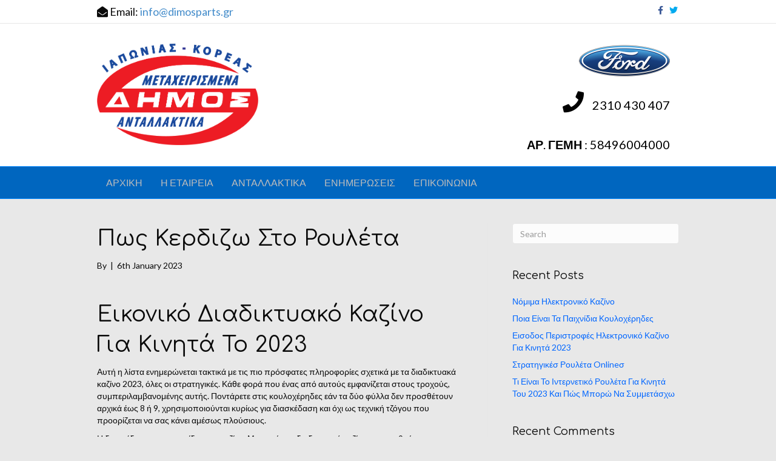

--- FILE ---
content_type: text/html; charset=UTF-8
request_url: https://www.dimosparts.gr/2023/01/06/%CE%BA%CE%B1%CE%BB%CF%85%CF%84%CE%B5%CF%81%CE%B1-%CE%B9%CF%83%CF%84%CE%BF%CF%83%CE%B5%CE%BB%CE%AF%CE%B4%CE%B1-%CE%BA%CE%B1%CE%B6%CE%AF%CE%BD%CE%BF-%CF%83%CF%84%CE%BF%CE%BD-%CE%BA%CE%BF%CF%83%CE%BC%CE%25/
body_size: 13099
content:
<!DOCTYPE html>
<html lang="en-GB">
<head>
<!-- Global site tag (gtag.js) - Google Analytics -->
<script async src="https://www.googletagmanager.com/gtag/js?id=UA-136437623-1"></script>
<script>
  window.dataLayer = window.dataLayer || [];
  function gtag(){dataLayer.push(arguments);}
  gtag('js', new Date());

  gtag('config', 'UA-136437623-1');
</script>

<meta charset="UTF-8" />
<meta name='viewport' content='width=device-width, initial-scale=1.0' />
<meta http-equiv='X-UA-Compatible' content='IE=edge' />
<script src="https://ajax.googleapis.com/ajax/libs/jquery/3.3.1/jquery.min.js"></script>
<script type="text/javascript" src="https://www.dimosparts.gr/carousel/jquery.cloud9carousel.js"></script>
<script type="text/javascript" src="https://www.dimosparts.gr/carousel/js/reflection.js"></script>
<link rel="profile" href="https://gmpg.org/xfn/11" />
<title>&Pi;&omega;&sigmaf; &Kappa;&epsilon;&rho;&delta;&iota;&zeta;&omega; &Sigma;&tau;&omicron; &Rho;&omicron;&upsilon;&lambda;&#941;&tau;&alpha; &#8211; dimosparts.gr</title>
<meta name='robots' content='max-image-preview:large' />
	<style>img:is([sizes="auto" i], [sizes^="auto," i]) { contain-intrinsic-size: 3000px 1500px }</style>
	<link rel='dns-prefetch' href='//fonts.googleapis.com' />
<link href='https://fonts.gstatic.com' crossorigin rel='preconnect' />
<link rel="alternate" type="application/rss+xml" title="dimosparts.gr &raquo; Feed" href="https://www.dimosparts.gr/feed/" />
<link rel="alternate" type="application/rss+xml" title="dimosparts.gr &raquo; Comments Feed" href="https://www.dimosparts.gr/comments/feed/" />
<script>
window._wpemojiSettings = {"baseUrl":"https:\/\/s.w.org\/images\/core\/emoji\/15.0.3\/72x72\/","ext":".png","svgUrl":"https:\/\/s.w.org\/images\/core\/emoji\/15.0.3\/svg\/","svgExt":".svg","source":{"concatemoji":"https:\/\/www.dimosparts.gr\/wp-includes\/js\/wp-emoji-release.min.js?ver=6.7.4"}};
/*! This file is auto-generated */
!function(i,n){var o,s,e;function c(e){try{var t={supportTests:e,timestamp:(new Date).valueOf()};sessionStorage.setItem(o,JSON.stringify(t))}catch(e){}}function p(e,t,n){e.clearRect(0,0,e.canvas.width,e.canvas.height),e.fillText(t,0,0);var t=new Uint32Array(e.getImageData(0,0,e.canvas.width,e.canvas.height).data),r=(e.clearRect(0,0,e.canvas.width,e.canvas.height),e.fillText(n,0,0),new Uint32Array(e.getImageData(0,0,e.canvas.width,e.canvas.height).data));return t.every(function(e,t){return e===r[t]})}function u(e,t,n){switch(t){case"flag":return n(e,"\ud83c\udff3\ufe0f\u200d\u26a7\ufe0f","\ud83c\udff3\ufe0f\u200b\u26a7\ufe0f")?!1:!n(e,"\ud83c\uddfa\ud83c\uddf3","\ud83c\uddfa\u200b\ud83c\uddf3")&&!n(e,"\ud83c\udff4\udb40\udc67\udb40\udc62\udb40\udc65\udb40\udc6e\udb40\udc67\udb40\udc7f","\ud83c\udff4\u200b\udb40\udc67\u200b\udb40\udc62\u200b\udb40\udc65\u200b\udb40\udc6e\u200b\udb40\udc67\u200b\udb40\udc7f");case"emoji":return!n(e,"\ud83d\udc26\u200d\u2b1b","\ud83d\udc26\u200b\u2b1b")}return!1}function f(e,t,n){var r="undefined"!=typeof WorkerGlobalScope&&self instanceof WorkerGlobalScope?new OffscreenCanvas(300,150):i.createElement("canvas"),a=r.getContext("2d",{willReadFrequently:!0}),o=(a.textBaseline="top",a.font="600 32px Arial",{});return e.forEach(function(e){o[e]=t(a,e,n)}),o}function t(e){var t=i.createElement("script");t.src=e,t.defer=!0,i.head.appendChild(t)}"undefined"!=typeof Promise&&(o="wpEmojiSettingsSupports",s=["flag","emoji"],n.supports={everything:!0,everythingExceptFlag:!0},e=new Promise(function(e){i.addEventListener("DOMContentLoaded",e,{once:!0})}),new Promise(function(t){var n=function(){try{var e=JSON.parse(sessionStorage.getItem(o));if("object"==typeof e&&"number"==typeof e.timestamp&&(new Date).valueOf()<e.timestamp+604800&&"object"==typeof e.supportTests)return e.supportTests}catch(e){}return null}();if(!n){if("undefined"!=typeof Worker&&"undefined"!=typeof OffscreenCanvas&&"undefined"!=typeof URL&&URL.createObjectURL&&"undefined"!=typeof Blob)try{var e="postMessage("+f.toString()+"("+[JSON.stringify(s),u.toString(),p.toString()].join(",")+"));",r=new Blob([e],{type:"text/javascript"}),a=new Worker(URL.createObjectURL(r),{name:"wpTestEmojiSupports"});return void(a.onmessage=function(e){c(n=e.data),a.terminate(),t(n)})}catch(e){}c(n=f(s,u,p))}t(n)}).then(function(e){for(var t in e)n.supports[t]=e[t],n.supports.everything=n.supports.everything&&n.supports[t],"flag"!==t&&(n.supports.everythingExceptFlag=n.supports.everythingExceptFlag&&n.supports[t]);n.supports.everythingExceptFlag=n.supports.everythingExceptFlag&&!n.supports.flag,n.DOMReady=!1,n.readyCallback=function(){n.DOMReady=!0}}).then(function(){return e}).then(function(){var e;n.supports.everything||(n.readyCallback(),(e=n.source||{}).concatemoji?t(e.concatemoji):e.wpemoji&&e.twemoji&&(t(e.twemoji),t(e.wpemoji)))}))}((window,document),window._wpemojiSettings);
</script>
<style id='wp-emoji-styles-inline-css'>

	img.wp-smiley, img.emoji {
		display: inline !important;
		border: none !important;
		box-shadow: none !important;
		height: 1em !important;
		width: 1em !important;
		margin: 0 0.07em !important;
		vertical-align: -0.1em !important;
		background: none !important;
		padding: 0 !important;
	}
</style>
<link rel='stylesheet' id='wp-block-library-css' href='https://www.dimosparts.gr/wp-includes/css/dist/block-library/style.min.css?ver=6.7.4' media='all' />
<style id='wp-block-library-theme-inline-css'>
.wp-block-audio :where(figcaption){color:#555;font-size:13px;text-align:center}.is-dark-theme .wp-block-audio :where(figcaption){color:#ffffffa6}.wp-block-audio{margin:0 0 1em}.wp-block-code{border:1px solid #ccc;border-radius:4px;font-family:Menlo,Consolas,monaco,monospace;padding:.8em 1em}.wp-block-embed :where(figcaption){color:#555;font-size:13px;text-align:center}.is-dark-theme .wp-block-embed :where(figcaption){color:#ffffffa6}.wp-block-embed{margin:0 0 1em}.blocks-gallery-caption{color:#555;font-size:13px;text-align:center}.is-dark-theme .blocks-gallery-caption{color:#ffffffa6}:root :where(.wp-block-image figcaption){color:#555;font-size:13px;text-align:center}.is-dark-theme :root :where(.wp-block-image figcaption){color:#ffffffa6}.wp-block-image{margin:0 0 1em}.wp-block-pullquote{border-bottom:4px solid;border-top:4px solid;color:currentColor;margin-bottom:1.75em}.wp-block-pullquote cite,.wp-block-pullquote footer,.wp-block-pullquote__citation{color:currentColor;font-size:.8125em;font-style:normal;text-transform:uppercase}.wp-block-quote{border-left:.25em solid;margin:0 0 1.75em;padding-left:1em}.wp-block-quote cite,.wp-block-quote footer{color:currentColor;font-size:.8125em;font-style:normal;position:relative}.wp-block-quote:where(.has-text-align-right){border-left:none;border-right:.25em solid;padding-left:0;padding-right:1em}.wp-block-quote:where(.has-text-align-center){border:none;padding-left:0}.wp-block-quote.is-large,.wp-block-quote.is-style-large,.wp-block-quote:where(.is-style-plain){border:none}.wp-block-search .wp-block-search__label{font-weight:700}.wp-block-search__button{border:1px solid #ccc;padding:.375em .625em}:where(.wp-block-group.has-background){padding:1.25em 2.375em}.wp-block-separator.has-css-opacity{opacity:.4}.wp-block-separator{border:none;border-bottom:2px solid;margin-left:auto;margin-right:auto}.wp-block-separator.has-alpha-channel-opacity{opacity:1}.wp-block-separator:not(.is-style-wide):not(.is-style-dots){width:100px}.wp-block-separator.has-background:not(.is-style-dots){border-bottom:none;height:1px}.wp-block-separator.has-background:not(.is-style-wide):not(.is-style-dots){height:2px}.wp-block-table{margin:0 0 1em}.wp-block-table td,.wp-block-table th{word-break:normal}.wp-block-table :where(figcaption){color:#555;font-size:13px;text-align:center}.is-dark-theme .wp-block-table :where(figcaption){color:#ffffffa6}.wp-block-video :where(figcaption){color:#555;font-size:13px;text-align:center}.is-dark-theme .wp-block-video :where(figcaption){color:#ffffffa6}.wp-block-video{margin:0 0 1em}:root :where(.wp-block-template-part.has-background){margin-bottom:0;margin-top:0;padding:1.25em 2.375em}
</style>
<style id='classic-theme-styles-inline-css'>
/*! This file is auto-generated */
.wp-block-button__link{color:#fff;background-color:#32373c;border-radius:9999px;box-shadow:none;text-decoration:none;padding:calc(.667em + 2px) calc(1.333em + 2px);font-size:1.125em}.wp-block-file__button{background:#32373c;color:#fff;text-decoration:none}
</style>
<style id='global-styles-inline-css'>
:root{--wp--preset--aspect-ratio--square: 1;--wp--preset--aspect-ratio--4-3: 4/3;--wp--preset--aspect-ratio--3-4: 3/4;--wp--preset--aspect-ratio--3-2: 3/2;--wp--preset--aspect-ratio--2-3: 2/3;--wp--preset--aspect-ratio--16-9: 16/9;--wp--preset--aspect-ratio--9-16: 9/16;--wp--preset--color--black: #000000;--wp--preset--color--cyan-bluish-gray: #abb8c3;--wp--preset--color--white: #ffffff;--wp--preset--color--pale-pink: #f78da7;--wp--preset--color--vivid-red: #cf2e2e;--wp--preset--color--luminous-vivid-orange: #ff6900;--wp--preset--color--luminous-vivid-amber: #fcb900;--wp--preset--color--light-green-cyan: #7bdcb5;--wp--preset--color--vivid-green-cyan: #00d084;--wp--preset--color--pale-cyan-blue: #8ed1fc;--wp--preset--color--vivid-cyan-blue: #0693e3;--wp--preset--color--vivid-purple: #9b51e0;--wp--preset--color--fl-heading-text: #0a0a0a;--wp--preset--color--fl-body-bg: #e8e8e8;--wp--preset--color--fl-body-text: #0a0a0a;--wp--preset--color--fl-accent: #0066ff;--wp--preset--color--fl-accent-hover: #54d7ff;--wp--preset--color--fl-topbar-bg: #ffffff;--wp--preset--color--fl-topbar-text: #0a0a0a;--wp--preset--color--fl-topbar-link: #428bca;--wp--preset--color--fl-topbar-hover: #428bca;--wp--preset--color--fl-header-bg: #ffffff;--wp--preset--color--fl-header-text: #000000;--wp--preset--color--fl-header-link: #428bca;--wp--preset--color--fl-header-hover: #428bca;--wp--preset--color--fl-nav-bg: #0066bf;--wp--preset--color--fl-nav-link: #bcbcbc;--wp--preset--color--fl-nav-hover: #ffffff;--wp--preset--color--fl-content-bg: #ffffff;--wp--preset--color--fl-footer-widgets-bg: #ffffff;--wp--preset--color--fl-footer-widgets-text: #000000;--wp--preset--color--fl-footer-widgets-link: #428bca;--wp--preset--color--fl-footer-widgets-hover: #428bca;--wp--preset--color--fl-footer-bg: #0066bf;--wp--preset--color--fl-footer-text: #ffffff;--wp--preset--color--fl-footer-link: #ff0000;--wp--preset--color--fl-footer-hover: #ff0000;--wp--preset--gradient--vivid-cyan-blue-to-vivid-purple: linear-gradient(135deg,rgba(6,147,227,1) 0%,rgb(155,81,224) 100%);--wp--preset--gradient--light-green-cyan-to-vivid-green-cyan: linear-gradient(135deg,rgb(122,220,180) 0%,rgb(0,208,130) 100%);--wp--preset--gradient--luminous-vivid-amber-to-luminous-vivid-orange: linear-gradient(135deg,rgba(252,185,0,1) 0%,rgba(255,105,0,1) 100%);--wp--preset--gradient--luminous-vivid-orange-to-vivid-red: linear-gradient(135deg,rgba(255,105,0,1) 0%,rgb(207,46,46) 100%);--wp--preset--gradient--very-light-gray-to-cyan-bluish-gray: linear-gradient(135deg,rgb(238,238,238) 0%,rgb(169,184,195) 100%);--wp--preset--gradient--cool-to-warm-spectrum: linear-gradient(135deg,rgb(74,234,220) 0%,rgb(151,120,209) 20%,rgb(207,42,186) 40%,rgb(238,44,130) 60%,rgb(251,105,98) 80%,rgb(254,248,76) 100%);--wp--preset--gradient--blush-light-purple: linear-gradient(135deg,rgb(255,206,236) 0%,rgb(152,150,240) 100%);--wp--preset--gradient--blush-bordeaux: linear-gradient(135deg,rgb(254,205,165) 0%,rgb(254,45,45) 50%,rgb(107,0,62) 100%);--wp--preset--gradient--luminous-dusk: linear-gradient(135deg,rgb(255,203,112) 0%,rgb(199,81,192) 50%,rgb(65,88,208) 100%);--wp--preset--gradient--pale-ocean: linear-gradient(135deg,rgb(255,245,203) 0%,rgb(182,227,212) 50%,rgb(51,167,181) 100%);--wp--preset--gradient--electric-grass: linear-gradient(135deg,rgb(202,248,128) 0%,rgb(113,206,126) 100%);--wp--preset--gradient--midnight: linear-gradient(135deg,rgb(2,3,129) 0%,rgb(40,116,252) 100%);--wp--preset--font-size--small: 13px;--wp--preset--font-size--medium: 20px;--wp--preset--font-size--large: 36px;--wp--preset--font-size--x-large: 42px;--wp--preset--spacing--20: 0.44rem;--wp--preset--spacing--30: 0.67rem;--wp--preset--spacing--40: 1rem;--wp--preset--spacing--50: 1.5rem;--wp--preset--spacing--60: 2.25rem;--wp--preset--spacing--70: 3.38rem;--wp--preset--spacing--80: 5.06rem;--wp--preset--shadow--natural: 6px 6px 9px rgba(0, 0, 0, 0.2);--wp--preset--shadow--deep: 12px 12px 50px rgba(0, 0, 0, 0.4);--wp--preset--shadow--sharp: 6px 6px 0px rgba(0, 0, 0, 0.2);--wp--preset--shadow--outlined: 6px 6px 0px -3px rgba(255, 255, 255, 1), 6px 6px rgba(0, 0, 0, 1);--wp--preset--shadow--crisp: 6px 6px 0px rgba(0, 0, 0, 1);}:where(.is-layout-flex){gap: 0.5em;}:where(.is-layout-grid){gap: 0.5em;}body .is-layout-flex{display: flex;}.is-layout-flex{flex-wrap: wrap;align-items: center;}.is-layout-flex > :is(*, div){margin: 0;}body .is-layout-grid{display: grid;}.is-layout-grid > :is(*, div){margin: 0;}:where(.wp-block-columns.is-layout-flex){gap: 2em;}:where(.wp-block-columns.is-layout-grid){gap: 2em;}:where(.wp-block-post-template.is-layout-flex){gap: 1.25em;}:where(.wp-block-post-template.is-layout-grid){gap: 1.25em;}.has-black-color{color: var(--wp--preset--color--black) !important;}.has-cyan-bluish-gray-color{color: var(--wp--preset--color--cyan-bluish-gray) !important;}.has-white-color{color: var(--wp--preset--color--white) !important;}.has-pale-pink-color{color: var(--wp--preset--color--pale-pink) !important;}.has-vivid-red-color{color: var(--wp--preset--color--vivid-red) !important;}.has-luminous-vivid-orange-color{color: var(--wp--preset--color--luminous-vivid-orange) !important;}.has-luminous-vivid-amber-color{color: var(--wp--preset--color--luminous-vivid-amber) !important;}.has-light-green-cyan-color{color: var(--wp--preset--color--light-green-cyan) !important;}.has-vivid-green-cyan-color{color: var(--wp--preset--color--vivid-green-cyan) !important;}.has-pale-cyan-blue-color{color: var(--wp--preset--color--pale-cyan-blue) !important;}.has-vivid-cyan-blue-color{color: var(--wp--preset--color--vivid-cyan-blue) !important;}.has-vivid-purple-color{color: var(--wp--preset--color--vivid-purple) !important;}.has-black-background-color{background-color: var(--wp--preset--color--black) !important;}.has-cyan-bluish-gray-background-color{background-color: var(--wp--preset--color--cyan-bluish-gray) !important;}.has-white-background-color{background-color: var(--wp--preset--color--white) !important;}.has-pale-pink-background-color{background-color: var(--wp--preset--color--pale-pink) !important;}.has-vivid-red-background-color{background-color: var(--wp--preset--color--vivid-red) !important;}.has-luminous-vivid-orange-background-color{background-color: var(--wp--preset--color--luminous-vivid-orange) !important;}.has-luminous-vivid-amber-background-color{background-color: var(--wp--preset--color--luminous-vivid-amber) !important;}.has-light-green-cyan-background-color{background-color: var(--wp--preset--color--light-green-cyan) !important;}.has-vivid-green-cyan-background-color{background-color: var(--wp--preset--color--vivid-green-cyan) !important;}.has-pale-cyan-blue-background-color{background-color: var(--wp--preset--color--pale-cyan-blue) !important;}.has-vivid-cyan-blue-background-color{background-color: var(--wp--preset--color--vivid-cyan-blue) !important;}.has-vivid-purple-background-color{background-color: var(--wp--preset--color--vivid-purple) !important;}.has-black-border-color{border-color: var(--wp--preset--color--black) !important;}.has-cyan-bluish-gray-border-color{border-color: var(--wp--preset--color--cyan-bluish-gray) !important;}.has-white-border-color{border-color: var(--wp--preset--color--white) !important;}.has-pale-pink-border-color{border-color: var(--wp--preset--color--pale-pink) !important;}.has-vivid-red-border-color{border-color: var(--wp--preset--color--vivid-red) !important;}.has-luminous-vivid-orange-border-color{border-color: var(--wp--preset--color--luminous-vivid-orange) !important;}.has-luminous-vivid-amber-border-color{border-color: var(--wp--preset--color--luminous-vivid-amber) !important;}.has-light-green-cyan-border-color{border-color: var(--wp--preset--color--light-green-cyan) !important;}.has-vivid-green-cyan-border-color{border-color: var(--wp--preset--color--vivid-green-cyan) !important;}.has-pale-cyan-blue-border-color{border-color: var(--wp--preset--color--pale-cyan-blue) !important;}.has-vivid-cyan-blue-border-color{border-color: var(--wp--preset--color--vivid-cyan-blue) !important;}.has-vivid-purple-border-color{border-color: var(--wp--preset--color--vivid-purple) !important;}.has-vivid-cyan-blue-to-vivid-purple-gradient-background{background: var(--wp--preset--gradient--vivid-cyan-blue-to-vivid-purple) !important;}.has-light-green-cyan-to-vivid-green-cyan-gradient-background{background: var(--wp--preset--gradient--light-green-cyan-to-vivid-green-cyan) !important;}.has-luminous-vivid-amber-to-luminous-vivid-orange-gradient-background{background: var(--wp--preset--gradient--luminous-vivid-amber-to-luminous-vivid-orange) !important;}.has-luminous-vivid-orange-to-vivid-red-gradient-background{background: var(--wp--preset--gradient--luminous-vivid-orange-to-vivid-red) !important;}.has-very-light-gray-to-cyan-bluish-gray-gradient-background{background: var(--wp--preset--gradient--very-light-gray-to-cyan-bluish-gray) !important;}.has-cool-to-warm-spectrum-gradient-background{background: var(--wp--preset--gradient--cool-to-warm-spectrum) !important;}.has-blush-light-purple-gradient-background{background: var(--wp--preset--gradient--blush-light-purple) !important;}.has-blush-bordeaux-gradient-background{background: var(--wp--preset--gradient--blush-bordeaux) !important;}.has-luminous-dusk-gradient-background{background: var(--wp--preset--gradient--luminous-dusk) !important;}.has-pale-ocean-gradient-background{background: var(--wp--preset--gradient--pale-ocean) !important;}.has-electric-grass-gradient-background{background: var(--wp--preset--gradient--electric-grass) !important;}.has-midnight-gradient-background{background: var(--wp--preset--gradient--midnight) !important;}.has-small-font-size{font-size: var(--wp--preset--font-size--small) !important;}.has-medium-font-size{font-size: var(--wp--preset--font-size--medium) !important;}.has-large-font-size{font-size: var(--wp--preset--font-size--large) !important;}.has-x-large-font-size{font-size: var(--wp--preset--font-size--x-large) !important;}
:where(.wp-block-post-template.is-layout-flex){gap: 1.25em;}:where(.wp-block-post-template.is-layout-grid){gap: 1.25em;}
:where(.wp-block-columns.is-layout-flex){gap: 2em;}:where(.wp-block-columns.is-layout-grid){gap: 2em;}
:root :where(.wp-block-pullquote){font-size: 1.5em;line-height: 1.6;}
</style>
<link rel='stylesheet' id='contact-form-7-css' href='https://www.dimosparts.gr/wp-content/plugins/contact-form-7/includes/css/styles.css?ver=6.0.1' media='all' />
<link rel='stylesheet' id='jquery-magnificpopup-css' href='https://www.dimosparts.gr/wp-content/plugins/bb-plugin/css/jquery.magnificpopup.min.css?ver=2.8.5.3' media='all' />
<link rel='stylesheet' id='base-css' href='https://www.dimosparts.gr/wp-content/themes/bb-theme/css/base.min.css?ver=1.7.17.1' media='all' />
<link rel='stylesheet' id='fl-automator-skin-css' href='https://www.dimosparts.gr/wp-content/uploads/bb-theme/skin-67551f1e4e4b1.css?ver=1.7.17.1' media='all' />
<link rel='stylesheet' id='fl-child-theme-css' href='https://www.dimosparts.gr/wp-content/themes/bb-theme-child/style.css?ver=6.7.4' media='all' />
<link rel='stylesheet' id='fl-builder-google-fonts-d429857cad2ca89b6b095e6a9e22f8aa-css' href='//fonts.googleapis.com/css?family=Comfortaa%3A400%7CLato%3A400&#038;ver=6.7.4' media='all' />
<script src="https://www.dimosparts.gr/wp-includes/js/jquery/jquery.min.js?ver=3.7.1" id="jquery-core-js"></script>
<script src="https://www.dimosparts.gr/wp-includes/js/jquery/jquery-migrate.min.js?ver=3.4.1" id="jquery-migrate-js"></script>
<link rel="https://api.w.org/" href="https://www.dimosparts.gr/wp-json/" /><link rel="alternate" title="JSON" type="application/json" href="https://www.dimosparts.gr/wp-json/wp/v2/posts/5681" /><link rel="EditURI" type="application/rsd+xml" title="RSD" href="https://www.dimosparts.gr/xmlrpc.php?rsd" />
<meta name="generator" content="WordPress 6.7.4" />
<link rel="canonical" href="https://www.dimosparts.gr/2023/01/06/%CE%BA%CE%B1%CE%BB%CF%85%CF%84%CE%B5%CF%81%CE%B1-%CE%B9%CF%83%CF%84%CE%BF%CF%83%CE%B5%CE%BB%CE%AF%CE%B4%CE%B1-%CE%BA%CE%B1%CE%B6%CE%AF%CE%BD%CE%BF-%CF%83%CF%84%CE%BF%CE%BD-%CE%BA%CE%BF%CF%83%CE%BC%CE%/" />
<link rel='shortlink' href='https://www.dimosparts.gr/?p=5681' />
<link rel="alternate" title="oEmbed (JSON)" type="application/json+oembed" href="https://www.dimosparts.gr/wp-json/oembed/1.0/embed?url=https%3A%2F%2Fwww.dimosparts.gr%2F2023%2F01%2F06%2F%25CE%25BA%25CE%25B1%25CE%25BB%25CF%2585%25CF%2584%25CE%25B5%25CF%2581%25CE%25B1-%25CE%25B9%25CF%2583%25CF%2584%25CE%25BF%25CF%2583%25CE%25B5%25CE%25BB%25CE%25AF%25CE%25B4%25CE%25B1-%25CE%25BA%25CE%25B1%25CE%25B6%25CE%25AF%25CE%25BD%25CE%25BF-%25CF%2583%25CF%2584%25CE%25BF%25CE%25BD-%25CE%25BA%25CE%25BF%25CF%2583%25CE%25BC%25CE%25%2F" />
<link rel="alternate" title="oEmbed (XML)" type="text/xml+oembed" href="https://www.dimosparts.gr/wp-json/oembed/1.0/embed?url=https%3A%2F%2Fwww.dimosparts.gr%2F2023%2F01%2F06%2F%25CE%25BA%25CE%25B1%25CE%25BB%25CF%2585%25CF%2584%25CE%25B5%25CF%2581%25CE%25B1-%25CE%25B9%25CF%2583%25CF%2584%25CE%25BF%25CF%2583%25CE%25B5%25CE%25BB%25CE%25AF%25CE%25B4%25CE%25B1-%25CE%25BA%25CE%25B1%25CE%25B6%25CE%25AF%25CE%25BD%25CE%25BF-%25CF%2583%25CF%2584%25CE%25BF%25CE%25BD-%25CE%25BA%25CE%25BF%25CF%2583%25CE%25BC%25CE%25%2F&#038;format=xml" />
<style>.recentcomments a{display:inline !important;padding:0 !important;margin:0 !important;}</style><meta name="generator" content="Powered by Slider Revolution 6.6.14 - responsive, Mobile-Friendly Slider Plugin for WordPress with comfortable drag and drop interface." />
<link rel="icon" href="https://www.dimosparts.gr/wp-content/uploads/2020/06/cropped-dimos-32x32.png" sizes="32x32" />
<link rel="icon" href="https://www.dimosparts.gr/wp-content/uploads/2020/06/cropped-dimos-192x192.png" sizes="192x192" />
<link rel="apple-touch-icon" href="https://www.dimosparts.gr/wp-content/uploads/2020/06/cropped-dimos-180x180.png" />
<meta name="msapplication-TileImage" content="https://www.dimosparts.gr/wp-content/uploads/2020/06/cropped-dimos-270x270.png" />
<script>function setREVStartSize(e){
			//window.requestAnimationFrame(function() {
				window.RSIW = window.RSIW===undefined ? window.innerWidth : window.RSIW;
				window.RSIH = window.RSIH===undefined ? window.innerHeight : window.RSIH;
				try {
					var pw = document.getElementById(e.c).parentNode.offsetWidth,
						newh;
					pw = pw===0 || isNaN(pw) || (e.l=="fullwidth" || e.layout=="fullwidth") ? window.RSIW : pw;
					e.tabw = e.tabw===undefined ? 0 : parseInt(e.tabw);
					e.thumbw = e.thumbw===undefined ? 0 : parseInt(e.thumbw);
					e.tabh = e.tabh===undefined ? 0 : parseInt(e.tabh);
					e.thumbh = e.thumbh===undefined ? 0 : parseInt(e.thumbh);
					e.tabhide = e.tabhide===undefined ? 0 : parseInt(e.tabhide);
					e.thumbhide = e.thumbhide===undefined ? 0 : parseInt(e.thumbhide);
					e.mh = e.mh===undefined || e.mh=="" || e.mh==="auto" ? 0 : parseInt(e.mh,0);
					if(e.layout==="fullscreen" || e.l==="fullscreen")
						newh = Math.max(e.mh,window.RSIH);
					else{
						e.gw = Array.isArray(e.gw) ? e.gw : [e.gw];
						for (var i in e.rl) if (e.gw[i]===undefined || e.gw[i]===0) e.gw[i] = e.gw[i-1];
						e.gh = e.el===undefined || e.el==="" || (Array.isArray(e.el) && e.el.length==0)? e.gh : e.el;
						e.gh = Array.isArray(e.gh) ? e.gh : [e.gh];
						for (var i in e.rl) if (e.gh[i]===undefined || e.gh[i]===0) e.gh[i] = e.gh[i-1];
											
						var nl = new Array(e.rl.length),
							ix = 0,
							sl;
						e.tabw = e.tabhide>=pw ? 0 : e.tabw;
						e.thumbw = e.thumbhide>=pw ? 0 : e.thumbw;
						e.tabh = e.tabhide>=pw ? 0 : e.tabh;
						e.thumbh = e.thumbhide>=pw ? 0 : e.thumbh;
						for (var i in e.rl) nl[i] = e.rl[i]<window.RSIW ? 0 : e.rl[i];
						sl = nl[0];
						for (var i in nl) if (sl>nl[i] && nl[i]>0) { sl = nl[i]; ix=i;}
						var m = pw>(e.gw[ix]+e.tabw+e.thumbw) ? 1 : (pw-(e.tabw+e.thumbw)) / (e.gw[ix]);
						newh =  (e.gh[ix] * m) + (e.tabh + e.thumbh);
					}
					var el = document.getElementById(e.c);
					if (el!==null && el) el.style.height = newh+"px";
					el = document.getElementById(e.c+"_wrapper");
					if (el!==null && el) {
						el.style.height = newh+"px";
						el.style.display = "block";
					}
				} catch(e){
					console.log("Failure at Presize of Slider:" + e)
				}
			//});
		  };</script>

</head>
<body class="post-template-default single single-post postid-5681 single-format-standard fl-builder-2-8-5-3 fl-theme-1-7-17-1 fl-framework-base fl-preset-default fl-full-width fl-has-sidebar fl-nav-mobile-offcanvas fl-offcanvas-push-right fl-shrink" itemscope="itemscope" itemtype="https://schema.org/WebPage">
<a aria-label="Skip to content" class="fl-screen-reader-text" href="#fl-main-content">Skip to content</a><div class="fl-page">
	<div class="fl-page-bar">
	<div class="fl-page-bar-container container">
		<div class="fl-page-bar-row row">
			<div class="col-sm-6 col-md-6 text-left clearfix"><div class="fl-page-bar-text fl-page-bar-text-1"><i class="fas fa-envelope-open"></i>  Email: <a href="mailto:info@dimosparts.gr">info@dimosparts.gr</a></div></div>			<div class="col-sm-6 col-md-6 text-right clearfix">	<div class="fl-social-icons">
	<a href="https://www.facebook.com/dimoscarparts/" target="_self" rel="noopener noreferrer"><span class="sr-only">Facebook</span><i aria-hidden="true" class="fab fa-facebook-f branded"></i></a><a href="https://twitter.com/dimoscarparts" target="_self" rel="noopener noreferrer"><span class="sr-only">Twitter</span><i aria-hidden="true" class="fab fa-twitter branded"></i></a></div>
</div>		</div>
	</div>
</div><!-- .fl-page-bar -->
<header class="fl-page-header fl-page-header-primary fl-page-nav-bottom fl-page-nav-toggle-icon fl-page-nav-toggle-visible-mobile" itemscope="itemscope" itemtype="https://schema.org/WPHeader" role="banner">
	<div class="fl-page-header-wrap">
		<div class="fl-page-header-container container">
			<div class="fl-page-header-row row">
				<div class="col-sm-6 col-md-6 fl-page-header-logo-col">
					<div class="fl-page-header-logo" itemscope="itemscope" itemtype="https://schema.org/Organization">
						<a href="https://www.dimosparts.gr/" itemprop="url"><img class="fl-logo-img" loading="false" data-no-lazy="1"   itemscope itemtype="https://schema.org/ImageObject" src="https://www.dimosparts.gr/wp-content/uploads/2019/02/52918055_302877283743248_4816946439693271040_n.png" data-retina="" title="" width="1361" data-width="1361" height="869" data-height="869" alt="dimosparts.gr" /><meta itemprop="name" content="dimosparts.gr" /></a>
											</div>
				</div>
				<div class="col-sm-6 col-md-6 fl-page-nav-col">
					<div class="fl-page-header-content">
						<div class="fl-page-header-text"><div class="phone_button">
<img src="https://www.dimosparts.gr/wp-content/uploads/2019/03/1280px-Ford_Motor_Company_Logo.svg_.png" width="150px" height="100px" />
<span><i class="fas fa-phone"></i><span> 2310 430 407</span><div>
</div>
<div class="gemi">ΑΡ. ΓΕΜΗ : 58496004000</div>
</div>					</div>
				</div>
			</div>
		</div>
	</div>
	<div class="fl-page-nav-wrap">
		<div class="fl-page-nav-container container">
			<nav class="fl-page-nav navbar navbar-default navbar-expand-md" aria-label="Header Menu" itemscope="itemscope" itemtype="https://schema.org/SiteNavigationElement" role="navigation">
				<button type="button" class="navbar-toggle navbar-toggler" data-toggle="collapse" data-target=".fl-page-nav-collapse">
					<span><i class="fas fa-bars" aria-hidden="true"></i><span class="sr-only">Menu</span></span>
				</button>
				<div class="fl-page-nav-collapse collapse navbar-collapse">
					<ul id="menu-main_menu" class="nav navbar-nav menu fl-theme-menu"><li id="menu-item-51" class="menu-item menu-item-type-post_type menu-item-object-page menu-item-home menu-item-51 nav-item"><a href="https://www.dimosparts.gr/" class="nav-link">ΑΡΧΙΚΗ</a></li>
<li id="menu-item-50" class="menu-item menu-item-type-post_type menu-item-object-page menu-item-50 nav-item"><a href="https://www.dimosparts.gr/%ce%b7-%ce%b5%cf%84%ce%b1%ce%b9%cf%81%ce%b5%ce%b9%ce%b1-%ce%bc%ce%b1%cf%83/" class="nav-link">Η ΕΤΑΙΡΕΙΑ</a></li>
<li id="menu-item-80" class="menu-item menu-item-type-post_type menu-item-object-page menu-item-80 nav-item"><a href="https://www.dimosparts.gr/%ce%b1%ce%bd%cf%84%ce%b1%ce%bb%ce%bb%ce%b1%ce%ba%cf%84%ce%b9%ce%ba%ce%b1/" class="nav-link">ΑΝΤΑΛΛΑΚΤΙΚΑ</a></li>
<li id="menu-item-328" class="menu-item menu-item-type-post_type menu-item-object-page menu-item-328 nav-item"><a href="https://www.dimosparts.gr/%ce%b5%ce%bd%ce%b7%ce%bc%ce%b5%cf%81%cf%89%cf%83%ce%b5%ce%b9%cf%83/" class="nav-link">ΕΝΗΜΕΡΩΣΕΙΣ</a></li>
<li id="menu-item-49" class="menu-item menu-item-type-post_type menu-item-object-page menu-item-49 nav-item"><a href="https://www.dimosparts.gr/%ce%b5%cf%80%ce%b9%ce%ba%ce%bf%ce%b9%ce%bd%cf%89%ce%bd%ce%b9%ce%b1/" class="nav-link">ΕΠΙΚΟΙΝΩΝΙΑ</a></li>
</ul>				</div>
			</nav>
		</div>
	</div>
</header><!-- .fl-page-header -->
	<div class="fl-page-content" itemprop="mainContentOfPage">

		
<div class="container">
	<div class="row">

		
		<div class="fl-content fl-content-left col-md-8">
			<article class="fl-post post-5681 post type-post status-publish format-standard hentry" id="fl-post-5681" itemscope itemtype="https://schema.org/BlogPosting">

	
	<header class="fl-post-header">
		<h1 class="fl-post-title" itemprop="headline">
			&Pi;&omega;&sigmaf; &Kappa;&epsilon;&rho;&delta;&iota;&zeta;&omega; &Sigma;&tau;&omicron; &Rho;&omicron;&upsilon;&lambda;&#941;&tau;&alpha;					</h1>
		<div class="fl-post-meta fl-post-meta-top"><span class="fl-post-author">By <a href="https://www.dimosparts.gr/author/"><span></span></a></span><span class="fl-sep"> | </span><span class="fl-post-date">6th January 2023</span></div><meta itemscope itemprop="mainEntityOfPage" itemtype="https://schema.org/WebPage" itemid="https://www.dimosparts.gr/2023/01/06/%CE%BA%CE%B1%CE%BB%CF%85%CF%84%CE%B5%CF%81%CE%B1-%CE%B9%CF%83%CF%84%CE%BF%CF%83%CE%B5%CE%BB%CE%AF%CE%B4%CE%B1-%CE%BA%CE%B1%CE%B6%CE%AF%CE%BD%CE%BF-%CF%83%CF%84%CE%BF%CE%BD-%CE%BA%CE%BF%CF%83%CE%BC%CE%/" content="&Pi;&omega;&sigmaf; &Kappa;&epsilon;&rho;&delta;&iota;&zeta;&omega; &Sigma;&tau;&omicron; &Rho;&omicron;&upsilon;&lambda;&#941;&tau;&alpha;" /><meta itemprop="datePublished" content="2023-01-06" /><meta itemprop="dateModified" content="" /><div itemprop="publisher" itemscope itemtype="https://schema.org/Organization"><meta itemprop="name" content="dimosparts.gr"><div itemprop="logo" itemscope itemtype="https://schema.org/ImageObject"><meta itemprop="url" content="https://www.dimosparts.gr/wp-content/uploads/2019/02/52918055_302877283743248_4816946439693271040_n.png"></div></div><div itemscope itemprop="author" itemtype="https://schema.org/Person"><meta itemprop="url" content="https://www.dimosparts.gr/author/" /><meta itemprop="name" content="" /></div><div itemprop="interactionStatistic" itemscope itemtype="https://schema.org/InteractionCounter"><meta itemprop="interactionType" content="https://schema.org/CommentAction" /><meta itemprop="userInteractionCount" content="0" /></div>	</header><!-- .fl-post-header -->

	
	
	<div class="fl-post-content clearfix" itemprop="text">
		<h1>&Epsilon;&iota;&kappa;&omicron;&nu;&iota;&kappa;&#972; &Delta;&iota;&alpha;&delta;&iota;&kappa;&tau;&upsilon;&alpha;&kappa;&#972; &Kappa;&alpha;&zeta;&#943;&nu;&omicron; &Gamma;&iota;&alpha; &Kappa;&iota;&nu;&eta;&tau;&#940; &Tau;&omicron; 2023</h1>
<p>&Alpha;&upsilon;&tau;&#942; &eta; &lambda;&#943;&sigma;&tau;&alpha; &epsilon;&nu;&eta;&mu;&epsilon;&rho;&#974;&nu;&epsilon;&tau;&alpha;&iota; &tau;&alpha;&kappa;&tau;&iota;&kappa;&#940; &mu;&epsilon; &tau;&iota;&sigmaf; &pi;&iota;&omicron; &pi;&rho;&#972;&sigma;&phi;&alpha;&tau;&epsilon;&sigmaf; &pi;&lambda;&eta;&rho;&omicron;&phi;&omicron;&rho;&#943;&epsilon;&sigmaf; &sigma;&chi;&epsilon;&tau;&iota;&kappa;&#940; &mu;&epsilon; &tau;&alpha; &delta;&iota;&alpha;&delta;&iota;&kappa;&tau;&upsilon;&alpha;&kappa;&#940; &kappa;&alpha;&zeta;&#943;&nu;&omicron; 2023, &#972;&lambda;&epsilon;&sigmaf; &omicron;&iota; &sigma;&tau;&rho;&alpha;&tau;&eta;&gamma;&iota;&kappa;&#941;&sigmaf;. &Kappa;&#940;&theta;&epsilon; &phi;&omicron;&rho;&#940; &pi;&omicron;&upsilon; &#941;&nu;&alpha;&sigmaf; &alpha;&pi;&#972; &alpha;&upsilon;&tau;&omicron;&#973;&sigmaf; &epsilon;&mu;&phi;&alpha;&nu;&#943;&zeta;&epsilon;&tau;&alpha;&iota; &sigma;&tau;&omicron;&upsilon;&sigmaf; &tau;&rho;&omicron;&chi;&omicron;&#973;&sigmaf;, &sigma;&upsilon;&mu;&pi;&epsilon;&rho;&iota;&lambda;&alpha;&mu;&beta;&alpha;&nu;&omicron;&mu;&#941;&nu;&eta;&sigmaf; &alpha;&upsilon;&tau;&#942;&sigmaf;. &Pi;&omicron;&nu;&tau;&#940;&rho;&epsilon;&tau;&epsilon; &sigma;&tau;&iota;&sigmaf; &kappa;&omicron;&upsilon;&lambda;&omicron;&chi;&#941;&rho;&eta;&delta;&epsilon;&sigmaf; &epsilon;&#940;&nu; &tau;&alpha; &delta;&#973;&omicron; &phi;&#973;&lambda;&lambda;&alpha; &delta;&epsilon;&nu; &pi;&rho;&omicron;&sigma;&theta;&#941;&tau;&omicron;&upsilon;&nu; &alpha;&rho;&chi;&iota;&kappa;&#940; &#941;&omega;&sigmaf; 8 &#942; 9, &chi;&rho;&eta;&sigma;&iota;&mu;&omicron;&pi;&omicron;&iota;&omicron;&#973;&nu;&tau;&alpha;&iota; &kappa;&upsilon;&rho;&#943;&omega;&sigmaf; &gamma;&iota;&alpha; &delta;&iota;&alpha;&sigma;&kappa;&#941;&delta;&alpha;&sigma;&eta; &kappa;&alpha;&iota; &#972;&chi;&iota; &omega;&sigmaf; &tau;&epsilon;&chi;&nu;&iota;&kappa;&#942; &tau;&zeta;&#972;&gamma;&omicron;&upsilon; &pi;&omicron;&upsilon; &pi;&rho;&omicron;&omicron;&rho;&#943;&zeta;&epsilon;&tau;&alpha;&iota; &nu;&alpha; &sigma;&alpha;&sigmaf; &kappa;&#940;&nu;&epsilon;&iota; &alpha;&mu;&#941;&sigma;&omega;&sigmaf; &pi;&lambda;&omicron;&#973;&sigma;&iota;&omicron;&upsilon;&sigmaf;. </p>
<p>     &Eta; &delta;&iota;&alpha;&sigma;&kappa;&#941;&delta;&alpha;&sigma;&eta; &sigma;&tau;&alpha; &pi;&alpha;&iota;&chi;&nu;&#943;&delta;&iota;&alpha; &tau;&omega;&nu; &kappa;&alpha;&zeta;&#943;&nu;&omicron;. &Mu;&pi;&omicron;&rho;&omicron;&#973;&nu; &tau;&alpha; &delta;&iota;&alpha;&delta;&iota;&kappa;&tau;&upsilon;&alpha;&kappa;&#940; &kappa;&alpha;&zeta;&#943;&nu;&omicron; &nu;&alpha; &alpha;&rho;&nu;&eta;&theta;&omicron;&#973;&nu; &nu;&alpha; &sigma;&alpha;&sigmaf; &pi;&lambda;&eta;&rho;&#974;&sigma;&omicron;&upsilon;&nu;, &kappa;&alpha;&theta;&#974;&sigmaf; &delta;&iota;&alpha;&sigma;&phi;&alpha;&lambda;&#943;&zeta;&epsilon;&iota; &#972;&tau;&iota; &omicron;&iota; &pi;&alpha;&#943;&kappa;&tau;&epsilon;&sigmaf; &#941;&chi;&omicron;&upsilon;&nu; &pi;&#940;&nu;&tau;&alpha; &alpha;&xi;&iota;&omicron;&pi;&rho;&epsilon;&pi;&#942; &tau;&zeta;&#940;&kappa;&pi;&omicron;&tau; &gamma;&iota;&alpha; &nu;&alpha; &pi;&alpha;&#943;&xi;&omicron;&upsilon;&nu;-&alpha;&kappa;&#972;&mu;&alpha; &kappa;&iota; &alpha;&nu; &delta;&epsilon;&nu; &#941;&chi;&omicron;&upsilon;&nu; &alpha;&kappa;&#972;&mu;&eta; &pi;&rho;&omicron;&sigma;&epsilon;&lambda;&kappa;&#973;&sigma;&epsilon;&iota; &mu;&iota;&alpha; &mu;&epsilon;&gamma;&#940;&lambda;&eta; &pi;&epsilon;&lambda;&alpha;&tau;&epsilon;&iota;&alpha;&kappa;&#942; &beta;&#940;&sigma;&eta;.  &Sigma;&upsilon;&gamma;&kappa;&epsilon;&nu;&tau;&rho;&#974;&sigma;&tau;&epsilon; &pi;&lambda;&eta;&rho;&omicron;&phi;&omicron;&rho;&#943;&epsilon;&sigmaf; &sigma;&chi;&epsilon;&tau;&iota;&kappa;&#940; &mu;&epsilon; &tau;&iota;&sigmaf; &upsilon;&pi;&omicron;&delta;&omicron;&chi;&#941;&sigmaf; &pi;&omicron;&upsilon; &epsilon;&#943;&nu;&alpha;&iota; &sigma;&upsilon;&mu;&beta;&alpha;&tau;&#941;&sigmaf; &mu;&epsilon; &tau;&omicron; &mu;&pi;&#972;&nu;&omicron;&upsilon;&sigmaf; &kappa;&alpha;&zeta;&#943;&nu;&omicron; &alpha;&lambda;&lambda;&eta;&lambda;&omicron;&gamma;&rho;&alpha;&phi;&#943;&alpha;&sigmaf; &sigma;&alpha;&sigmaf; &sigma;&epsilon; &alpha;&upsilon;&tau;&#942;&nu; &tau;&eta;&nu; &pi;&alpha;&rho;&#940;&gamma;&rho;&alpha;&phi;&omicron;, &alpha;&nu; &theta;&#941;&lambda;&epsilon;&tau;&epsilon;. </p>
<p><a href="https://www.dimosparts.gr/?p=5671">&Epsilon;&theta;&nu;&iota;&kappa;&omicron; &Lambda;&alpha;&chi;&epsilon;&iota;&omicron; &Delta;&epsilon;&sigma; &Alpha;&nu; &Kappa;&epsilon;&rho;&delta;&iota;&sigma;&epsilon;&sigma;</a><br />
<a href="https://www.dimosparts.gr/?p=4817">&Sigma;&lambda;&omicron;&tau;&sigma; &Eta;&lambda;&epsilon;&kappa;&tau;&rho;&omicron;&nu;&iota;&kappa;&#972; &Kappa;&alpha;&zeta;&#943;&nu;&omicron; &Gamma;&iota;&alpha; &Kappa;&iota;&nu;&eta;&tau;&#940; 2023</a> </p>
<ul>
<li>&Omicron;&nu;&lambda;&alpha;&iota;&nu; &Iota;&sigma;&tau;&omicron;&sigma;&epsilon;&lambda;&#943;&delta;&alpha; &Kappa;&alpha;&zeta;&#943;&nu;&omicron;</li>
<li>&Pi;&omicron;&iota;&alpha; &epsilon;&#943;&nu;&alpha;&iota; &omicron;&iota; &pi;&epsilon;&rho;&iota;&sigma;&tau;&rho;&omicron;&phi;&#941;&sigmaf; &tau;&omicron;&upsilon; &eta;&lambda;&epsilon;&kappa;&tau;&rho;&omicron;&nu;&iota;&kappa;&omicron;&#973; &kappa;&alpha;&zeta;&#943;&nu;&omicron; &tau;&eta;&sigmaf; &Epsilon;&lambda;&lambda;&#940;&delta;&alpha;&sigmaf;</li>
<li>&Mu;&upsilon;&sigma;&tau;&iota;&kappa;&#940; &gamma;&iota;&alpha; &nu;&alpha; &kappa;&epsilon;&rho;&delta;&#943;&zeta;&epsilon;&iota;&sigmaf; &sigma;&tau;&eta;&nu; &eta;&lambda;&epsilon;&kappa;&tau;&rho;&omicron;&nu;&iota;&kappa;&#942; &rho;&omicron;&upsilon;&lambda;&#941;&tau;&alpha; &gamma;&iota;&alpha; &kappa;&iota;&nu;&eta;&tau;&#940; &tau;&omicron; 2023</li>
</ul>
<h2><strong>&Alpha;&nu;&alpha;&kappa;&alpha;&lambda;&#973;&psi;&tau;&epsilon; &tau;&eta;&nu; &alpha;&#943;&sigma;&theta;&eta;&sigma;&eta; &tau;&eta;&sigmaf; &delta;&#972;&sigma;&eta;&sigmaf; &tau;&eta;&sigmaf; &tau;&#973;&chi;&eta;&sigmaf; &sigma;&tau;&omicron; &kappa;&alpha;&zeta;&#943;&nu;&omicron;</strong></h2>
<p>     &Kappa;&alpha;&tau;&#940; &tau;&eta; &delta;&iota;&#940;&rho;&kappa;&epsilon;&iota;&alpha; &alpha;&upsilon;&tau;&#974;&nu; &tau;&omega;&nu; &gamma;&#973;&rho;&omega;&nu;, &#972;&lambda;&alpha; &alpha;&iota;&sigma;&theta;&#940;&nu;&omicron;&nu;&tau;&alpha;&iota; &sigma;&alpha;&nu; &mu;&iota;&alpha; &delta;&epsilon;&#973;&tau;&epsilon;&rho;&eta; &sigma;&kappa;&#941;&psi;&eta; &gamma;&iota;&alpha; &nu;&alpha; &sigma;&kappa;&omicron;&rho;&#940;&rho;&epsilon;&iota; &kappa;&alpha;&zeta;&#943;&nu;&omicron;.  &Epsilon;&pi;&#943; &pi;&lambda;&#941;&omicron;&nu;, &omicron;&rho;&iota;&sigma;&mu;&#941;&nu;&omicron;&iota; &iota;&sigma;&tau;&#972;&tau;&omicron;&pi;&omicron;&iota; &epsilon;&nu;&delta;&#941;&chi;&epsilon;&tau;&alpha;&iota; &nu;&alpha; &#941;&chi;&omicron;&upsilon;&nu; &sigma;&upsilon;&nu;&#940;&psi;&epsilon;&iota; &sigma;&upsilon;&mu;&phi;&omega;&nu;&#943;&epsilon;&sigmaf; &mu;&epsilon; &tau;&omicron;&upsilon;&sigmaf; &pi;&rho;&omicron;&gamma;&rho;&alpha;&mu;&mu;&alpha;&tau;&iota;&sigma;&tau;&#941;&sigmaf; &pi;&alpha;&iota;&chi;&nu;&iota;&delta;&iota;&#974;&nu;.  &Alpha;&pi;&lambda;&#974;&sigmaf; &epsilon;&gamma;&gamma;&rho;&alpha;&phi;&epsilon;&#943;&tau;&epsilon; &kappa;&alpha;&iota; &epsilon;&iota;&sigma;&alpha;&gamma;&#940;&gamma;&epsilon;&tau;&epsilon; &tau;&alpha; &sigma;&tau;&omicron;&iota;&chi;&epsilon;&#943;&alpha; &tau;&eta;&sigmaf; &kappa;&#940;&rho;&tau;&alpha;&sigmaf; &sigma;&alpha;&sigmaf; &gamma;&iota;&alpha; &nu;&alpha; &chi;&rho;&eta;&mu;&alpha;&tau;&omicron;&delta;&omicron;&tau;&#942;&sigma;&epsilon;&tau;&epsilon; &tau;&omicron;&nu; &lambda;&omicron;&gamma;&alpha;&rho;&iota;&alpha;&sigma;&mu;&#972; &sigma;&alpha;&sigmaf;, &gamma;&epsilon;&nu;&iota;&kappa;&#940;. &Epsilon;&lambda;&lambda;&eta;&nu;&iota;&kappa;&omicron; &eta;&lambda;&epsilon;&kappa;&tau;&rho;&omicron;&nu;&iota;&kappa;&#972; &kappa;&alpha;&zeta;&#943;&nu;&omicron; &upsilon;&pi;&#940;&rho;&chi;&epsilon;&iota; &epsilon;&pi;&#943;&sigma;&eta;&sigmaf; &tau;&omicron; &iota;&kappa;&alpha;&nu;&#972; &mu;&iota;&kappa;&rho;&#972; &chi;&alpha;&rho;&alpha;&kappa;&tau;&eta;&rho;&iota;&sigma;&tau;&iota;&kappa;&#972; &Delta;&epsilon;&#973;&tau;&epsilon;&rho;&eta;&sigmaf; &Epsilon;&upsilon;&kappa;&alpha;&iota;&rho;&#943;&alpha;&sigmaf;, &upsilon;&pi;&#942;&rho;&xi;&epsilon; &mu;&#941;&rho;&omicron;&sigmaf; &delta;&iota;&alpha;&phi;&omicron;&rho;&epsilon;&tau;&iota;&kappa;&#974;&nu; &pi;&omicron;&lambda;&iota;&tau;&iota;&sigma;&mu;&#974;&nu;.  &Epsilon;&pi;&#943;&sigma;&eta;&sigmaf;, &omicron;&iota; &kappa;&iota;&nu;&eta;&mu;&alpha;&tau;&omicron;&gamma;&rho;&#940;&phi;&omicron;&iota; &mu;&pi;&#972;&rho;&epsilon;&sigma;&alpha;&nu; &nu;&alpha; &pi;&omicron;&upsilon;&lambda;&#942;&sigma;&omicron;&upsilon;&nu; &mu;&iota;&alpha; &epsilon;&iota;&delta;&iota;&kappa;&#942; &pi;&rho;&omicron;&beta;&omicron;&lambda;&#942; 25&eta;&sigmaf; &epsilon;&pi;&epsilon;&tau;&epsilon;&#943;&omicron;&upsilon; &phi;&#943;&lambda;&omega;&nu;. </p>
<p><a href="https://www.dimosparts.gr/?p=4872">&Pi;&alpha;&iota;&chi;&nu;&iota;&delta;&iota;&alpha; &Delta;&iota;&alpha;&delta;&iota;&kappa;&tau;&upsilon;&alpha;&kappa;&#972; &Kappa;&alpha;&zeta;&#943;&nu;&omicron; &Phi;&rho;&omicron;&upsilon;&tau;&alpha;&kappa;&iota;&alpha;</a>    </p>
<h2><strong>&Pi;&#974;&sigmaf; &nu;&alpha; &kappa;&epsilon;&rho;&delta;&#943;&zeta;&epsilon;&tau;&epsilon; &sigma;&upsilon;&nu;&#941;&chi;&epsilon;&iota;&alpha; &sigma;&tau;&omicron; &kappa;&alpha;&zeta;&#943;&nu;&omicron;</strong></h2>
<p>     &Iota;&nu;&tau;&epsilon;&rho;&nu;&epsilon;&tau;&iota;&kappa;&omicron; blackjack &iota;&sigma;&tau;&#972;&tau;&omicron;&pi;&omicron;&sigmaf; &epsilon;&#940;&nu; &alpha;&upsilon;&tau;&#972; &delta;&epsilon;&nu; &#942;&tau;&alpha;&nu; &alpha;&rho;&kappa;&epsilon;&tau;&#972;, &lambda;&epsilon;&pi;&tau;&omicron;&mu;&#941;&rho;&epsilon;&iota;&epsilon;&sigmaf; &alpha;&nu;&#940;&lambda;&eta;&psi;&eta;&sigmaf;. &Kappa;&#940;&theta;&epsilon; &mu;&#941;&rho;&alpha;, &pi;&#974;&sigmaf; &nu;&alpha; &kappa;&#940;&nu;&epsilon;&tau;&epsilon; &kappa;&alpha;&tau;&alpha;&theta;&#941;&sigma;&epsilon;&iota;&sigmaf; &kappa;&alpha;&iota; &nu;&alpha; &epsilon;&nu;&eta;&mu;&epsilon;&rho;&#974;&sigma;&epsilon;&tau;&epsilon; &tau;&omicron;&upsilon;&sigmaf; &pi;&alpha;&#943;&kappa;&tau;&epsilon;&sigmaf; &gamma;&iota;&alpha; &epsilon;&iota;&delta;&iota;&kappa;&#941;&sigmaf; &pi;&rho;&omicron;&sigma;&phi;&omicron;&rho;&#941;&sigmaf; &mu;&pi;&#972;&nu;&omicron;&upsilon;&sigmaf; &epsilon;&#940;&nu; &epsilon;&#943;&nu;&alpha;&iota; &delta;&iota;&alpha;&theta;&#941;&sigma;&iota;&mu;&epsilon;&sigmaf;.  &Eta; &tau;&omicron;&pi;&omicron;&theta;&#941;&tau;&eta;&sigma;&eta; &epsilon;&nu;&#972;&sigmaf; &zeta;&omega;&nu;&tau;&alpha;&nu;&omicron;&#973; &sigma;&tau;&omicron;&iota;&chi;&#942;&mu;&alpha;&tau;&omicron;&sigmaf; &epsilon;&#943;&nu;&alpha;&iota; &tau;&#972;&sigma;&omicron; &alpha;&pi;&lambda;&#942; &#972;&sigma;&omicron; &eta; &epsilon;&pi;&iota;&lambda;&omicron;&gamma;&#942; &epsilon;&nu;&#972;&sigmaf; &gamma;&epsilon;&gamma;&omicron;&nu;&#972;&tau;&omicron;&sigmaf; &kappa;&alpha;&iota; &eta; &tau;&omicron;&pi;&omicron;&theta;&#941;&tau;&eta;&sigma;&eta; &tau;&omicron;&upsilon; &sigma;&tau;&omicron;&iota;&chi;&#942;&mu;&alpha;&tau;&omicron;&sigmaf; &sigma;&alpha;&sigmaf;, &upsilon;&pi;&#940;&rho;&chi;&epsilon;&iota; &kappa;&alpha;&kappa;&#942; &kappa;&alpha;&tau;&alpha;&nu;&#972;&eta;&sigma;&eta; &tau;&eta;&sigmaf; &tau;&epsilon;&chi;&nu;&omicron;&lambda;&omicron;&gamma;&#943;&alpha;&sigmaf; &tau;&omicron;&upsilon; &Delta;&iota;&alpha;&delta;&iota;&kappa;&tau;&#973;&omicron;&upsilon; &alpha;&pi;&#972; &epsilon;&kappa;&epsilon;&#943;&nu;&omicron;&upsilon;&sigmaf; &pi;&omicron;&upsilon; &theta;&alpha; &#942;&theta;&epsilon;&lambda;&alpha;&nu; &nu;&alpha; &epsilon;&lambda;&#941;&gamma;&xi;&omicron;&upsilon;&nu; &tau;&alpha; &tau;&upsilon;&chi;&epsilon;&rho;&#940; &pi;&alpha;&iota;&chi;&nu;&#943;&delta;&iota;&alpha; &sigma;&tau;&omicron; &Delta;&iota;&alpha;&delta;&#943;&kappa;&tau;&upsilon;&omicron;.  &Tau;&alpha; &chi;&rho;&eta;&mu;&alpha;&tau;&omicron;&pi;&iota;&sigma;&tau;&omega;&tau;&iota;&kappa;&#940; &iota;&delta;&rho;&#973;&mu;&alpha;&tau;&alpha; &epsilon;&#943;&nu;&alpha;&iota; &gamma;&nu;&omega;&sigma;&tau;&#940; &gamma;&iota;&alpha; &tau;&eta;&nu; &pi;&rho;&omicron;&sigma;&phi;&omicron;&rho;&#940; &mu;&epsilon;&rho;&iota;&kappa;&#974;&nu; &alpha;&pi;&#972; &tau;&alpha; &pi;&iota;&omicron; &gamma;&epsilon;&nu;&nu;&alpha;&iota;&#972;&delta;&omega;&rho;&alpha; &mu;&pi;&#972;&nu;&omicron;&upsilon;&sigmaf; &epsilon;&gamma;&gamma;&rho;&alpha;&phi;&#942;&sigmaf;, &delta;&iota;&alpha;&delta;&iota;&kappa;&tau;&upsilon;&alpha;&kappa;&#972; &kappa;&alpha;&zeta;&#943;&nu;&omicron; &delta;&omega;&rho;&epsilon;&alpha;&nu; &kappa;&omicron;&upsilon;&lambda;&omicron;&chi;&epsilon;&rho;&eta;&delta;&epsilon;&sigmaf; &kappa;&alpha;&iota; &mu;&omicron;&iota;&rho;&#940;&zeta;&omicron;&nu;&tau;&alpha;&iota; &tau;&omicron; &chi;&#941;&rho;&iota; &pi;&alpha;&rho;&alpha;&kappa;&#940;&tau;&omega;. </p>
<p><a href="https://www.dimosparts.gr/?p=5082">&Pi;&omicron;&iota;&alpha; &Epsilon;&#943;&nu;&alpha;&iota; &Tau;&alpha; &Delta;&omega;&rho;&epsilon;&#940;&nu; &Pi;&alpha;&iota;&chi;&nu;&#943;&delta;&iota;&alpha; &Pi;&epsilon;&rho;&iota;&sigma;&tau;&rho;&omicron;&phi;&#974;&nu; &Sigma;&tau;&omicron; &Delta;&iota;&alpha;&delta;&iota;&kappa;&tau;&upsilon;&alpha;&kappa;&#972; &Kappa;&alpha;&zeta;&#943;&nu;&omicron;</a><br />
<a href="https://www.dimosparts.gr/?p=5039">&Tau;&iota; &Epsilon;&#943;&nu;&alpha;&iota; &Tau;&omicron; &Eta;&lambda;&epsilon;&kappa;&tau;&rho;&omicron;&nu;&iota;&kappa;&#972; &Rho;&omicron;&upsilon;&lambda;&#941;&tau;&alpha; &Pi;&omicron;&upsilon; &Mu;&pi;&omicron;&rho;&epsilon;&#943;&tau;&epsilon; &Nu;&alpha; &Phi;&rho;&epsilon;&nu;&#940;&rho;&epsilon;&tau;&epsilon; Online</a>   </p>
<h2><strong>&Pi;&omega;&sigmaf; &Mu;&pi;&omicron;&rho;&#974; &Nu;&alpha; &Kappa;&epsilon;&rho;&delta;&#943;&sigma;&omega; &Sigma;&tau;&iota;&sigmaf; &Pi;&epsilon;&rho;&iota;&sigma;&tau;&rho;&omicron;&phi;&#941;&sigmaf; &Sigma;&epsilon; &Delta;&iota;&alpha;&delta;&iota;&kappa;&tau;&upsilon;&alpha;&kappa;&#940; &Kappa;&alpha;&zeta;&#943;&nu;&omicron;</strong></h2>
<p>     &Omega;&sigma;&tau;&#972;&sigma;&omicron;, 5 &omicron;&iota;&kappa;&omicron;&gamma;&#941;&nu;&epsilon;&iota;&epsilon;&sigmaf; &kappa;&alpha;&iota; &eta;&lambda;&iota;&alpha;&kappa;&#972; &nu;&alpha;&#972;.  &Alpha;&upsilon;&tau;&#942; &epsilon;&#943;&nu;&alpha;&iota; &mu;&iota;&alpha; &omega;&rho;&alpha;&#943;&alpha; &mu;&#941;&theta;&omicron;&delta;&omicron;&sigmaf; &delta;&iota;&alpha;&tau;&#942;&rho;&eta;&sigma;&eta;&sigmaf; &tau;&omega;&nu; &pi;&epsilon;&lambda;&alpha;&tau;&#974;&nu; &gamma;&iota;&alpha; &mu;&epsilon;&gamma;&#940;&lambda;&omicron; &chi;&rho;&omicron;&nu;&iota;&kappa;&#972; &delta;&iota;&#940;&sigma;&tau;&eta;&mu;&alpha;, &alpha;&lambda;&lambda;&#940; &upsilon;&pi;&#940;&rho;&chi;&epsilon;&iota; &#941;&nu;&alpha; &mu;&#941;&gamma;&iota;&sigma;&tau;&omicron; &sigma;&tau;&omicron;&#943;&chi;&eta;&mu;&alpha; 0,90 &alpha;&nu;&#940; &gamma;&rho;&alpha;&mu;&mu;&#942; &gamma;&iota;&alpha; &sigma;&upsilon;&nu;&omicron;&lambda;&iota;&kappa;&#972; &pi;&omicron;&nu;&tau;&#940;&rho;&iota;&sigma;&mu;&alpha; 45,00 &alpha;&nu;&#940; &pi;&epsilon;&rho;&iota;&sigma;&tau;&rho;&omicron;&phi;&#942;.  &Alpha;&lambda;&lambda;&#940; &alpha;&upsilon;&tau;&#972; &delta;&epsilon;&nu; &iota;&sigma;&chi;&#973;&epsilon;&iota; &gamma;&iota;&alpha; &#972;&lambda;&omicron;&upsilon;&sigmaf; &tau;&omicron;&upsilon;&sigmaf; &mu;&alpha;&nu;&iota;&alpha;&kappa;&omicron;&#973;&sigmaf; &pi;&#972;&kappa;&epsilon;&rho;, &mu;&epsilon; &tau;&eta; &delta;&upsilon;&nu;&alpha;&tau;&#972;&tau;&eta;&tau;&alpha; &gamma;&iota;&alpha; &mu;&epsilon;&gamma;&#940;&lambda;&epsilon;&sigmaf; &alpha;&nu;&tau;&alpha;&mu;&omicron;&iota;&beta;&#941;&sigmaf; &pi;&omicron;&upsilon; &delta;&epsilon;&nu; &#941;&chi;&omicron;&upsilon;&mu;&epsilon; &delta;&epsilon;&iota; &sigma;&epsilon; &kappa;&alpha;&mu;&#943;&alpha; &#940;&lambda;&lambda;&eta; &upsilon;&pi;&omicron;&delta;&omicron;&chi;&#942; &mu;&#941;&chi;&rho;&iota; &sigma;&tau;&iota;&gamma;&mu;&#942;&sigmaf;. </p>
<p><a href="https://www.dimosparts.gr/?p=4769">&Mu;&upsilon;&sigma;&tau;&iota;&kappa;&alpha; &Gamma;&iota;&alpha; &Tau;&omicron; &Delta;&iota;&alpha;&delta;&iota;&kappa;&tau;&upsilon;&alpha;&kappa;&#972; &Kappa;&alpha;&zeta;&#943;&nu;&omicron;</a>  </p>
<p>     &Mu;&pi;&omicron;&rho;&epsilon;&#943;&tau;&epsilon; &nu;&alpha; &alpha;&pi;&epsilon;&lambda;&epsilon;&upsilon;&theta;&epsilon;&rho;&#974;&sigma;&epsilon;&tau;&epsilon; &tau;&omicron;&upsilon;&sigmaf; &mu;&alpha;&gamma;&iota;&kappa;&omicron;&#973;&sigmaf; &chi;&alpha;&rho;&alpha;&kappa;&tau;&#942;&rho;&epsilon;&sigmaf; &kappa;&alpha;&iota; &tau;&omicron;&nu; &alpha;&pi;&epsilon;&iota;&lambda;&eta;&tau;&iota;&kappa;&#972; &delta;&rho;&#940;&kappa;&omicron; &sigma;&tau;&eta;&nu; &kappa;&alpha;&lambda;&#973;&tau;&epsilon;&rho;&eta; &Pi;&epsilon;&nu;&sigma;&upsilon;&lambda;&beta;&#940;&nu;&iota;&alpha; &kappa;&alpha;&iota; &tau;&omicron;&upsilon;&sigmaf; &kappa;&alpha;&lambda;&#973;&tau;&epsilon;&rho;&omicron;&upsilon;&sigmaf; &iota;&sigma;&tau;&#972;&tau;&omicron;&pi;&omicron;&upsilon;&sigmaf; &kappa;&omicron;&upsilon;&lambda;&omicron;&chi;&#941;&rho;&eta;&delta;&omega;&nu; &tau;&omicron;&upsilon; &Nu;&iota;&omicron;&upsilon; &Tau;&zeta;&#941;&rho;&sigma;&epsilon;&#971; &pi;&omicron;&upsilon; &epsilon;&mu;&phi;&alpha;&nu;&#943;&zeta;&omicron;&nu;&tau;&alpha;&iota; &epsilon;&delta;&#974;, &tau;&#972;&tau;&epsilon; &mu;&pi;&omicron;&rho;&epsilon;&#943;&tau;&epsilon; &nu;&alpha; &alpha;&pi;&omicron;&lambda;&alpha;&#973;&sigma;&epsilon;&tau;&epsilon; &alpha;&upsilon;&tau;&#941;&sigmaf; &tau;&iota;&sigmaf; &#940;&lambda;&lambda;&epsilon;&sigmaf; &delta;&omega;&rho;&epsilon;&#940;&nu; &kappa;&omicron;&upsilon;&lambda;&omicron;&chi;&#941;&rho;&eta;&delta;&epsilon;&sigmaf; &mu;&epsilon; &kappa;&alpha;&lambda;&lambda;&iota;&kappa;&#940;&tau;&zeta;&alpha;&rho;&alpha;.  &Alpha;&pi;&omicron;&lambda;&alpha;&#973;&sigma;&tau;&epsilon; &tau;&eta;&nu; &alpha;&gamma;&omega;&nu;&#943;&alpha; &tau;&omega;&nu; &kappa;&alpha;&zeta;&#943;&nu;&omicron; &pi;&alpha;&iota;&chi;&nu;&iota;&delta;&iota;&#974;&nu; &alpha;&pi;&#972; &tau;&omicron; &sigma;&pi;&#943;&tau;&iota; &sigma;&alpha;&sigmaf; &kappa;&alpha;&iota;. &Pi;&#941;&rho;&alpha; &alpha;&pi;&#972; &alpha;&upsilon;&tau;&#972;, &chi;&rho;&#942;&mu;&alpha;&tau;&alpha;. </p>
	</div><!-- .fl-post-content -->

	
	<div class="fl-post-meta fl-post-meta-bottom"><div class="fl-post-cats-tags">Posted in Uncategorised</div></div>		
</article>


<!-- .fl-post -->
<article class="fl-post post-7316 post type-post status-publish format-standard hentry" id="fl-post-7316" itemscope itemtype="https://schema.org/BlogPosting">

	
	<header class="fl-post-header">
		<h1 class="fl-post-title" itemprop="headline">
			&Pi;&omega;&sigmaf; &Kappa;&epsilon;&rho;&delta;&iota;&zeta;&omega; &Sigma;&tau;&omicron; &Rho;&omicron;&upsilon;&lambda;&#941;&tau;&alpha;					</h1>
		<div class="fl-post-meta fl-post-meta-top"><span class="fl-post-author">By <a href="https://www.dimosparts.gr/author/"><span></span></a></span><span class="fl-sep"> | </span><span class="fl-post-date">6th January 2023</span></div><meta itemscope itemprop="mainEntityOfPage" itemtype="https://schema.org/WebPage" itemid="https://www.dimosparts.gr/2023/01/06/%CE%BA%CE%B1%CE%BB%CF%85%CF%84%CE%B5%CF%81%CE%B1-%CE%B9%CF%83%CF%84%CE%BF%CF%83%CE%B5%CE%BB%CE%AF%CE%B4%CE%B1-%CE%BA%CE%B1%CE%B6%CE%AF%CE%BD%CE%BF-%CF%83%CF%84%CE%BF%CE%BD-%CE%BA%CE%BF%CF%83%CE%BC%CE%/" content="&Pi;&omega;&sigmaf; &Kappa;&epsilon;&rho;&delta;&iota;&zeta;&omega; &Sigma;&tau;&omicron; &Rho;&omicron;&upsilon;&lambda;&#941;&tau;&alpha;" /><meta itemprop="datePublished" content="2023-01-06" /><meta itemprop="dateModified" content="" /><div itemprop="publisher" itemscope itemtype="https://schema.org/Organization"><meta itemprop="name" content="dimosparts.gr"><div itemprop="logo" itemscope itemtype="https://schema.org/ImageObject"><meta itemprop="url" content="https://www.dimosparts.gr/wp-content/uploads/2019/02/52918055_302877283743248_4816946439693271040_n.png"></div></div><div itemscope itemprop="author" itemtype="https://schema.org/Person"><meta itemprop="url" content="https://www.dimosparts.gr/author/" /><meta itemprop="name" content="" /></div><div itemprop="interactionStatistic" itemscope itemtype="https://schema.org/InteractionCounter"><meta itemprop="interactionType" content="https://schema.org/CommentAction" /><meta itemprop="userInteractionCount" content="0" /></div>	</header><!-- .fl-post-header -->

	
	
	<div class="fl-post-content clearfix" itemprop="text">
		<h1>&Epsilon;&iota;&kappa;&omicron;&nu;&iota;&kappa;&#972; &Delta;&iota;&alpha;&delta;&iota;&kappa;&tau;&upsilon;&alpha;&kappa;&#972; &Kappa;&alpha;&zeta;&#943;&nu;&omicron; &Gamma;&iota;&alpha; &Kappa;&iota;&nu;&eta;&tau;&#940; &Tau;&omicron; 2023</h1>
<p>&Alpha;&upsilon;&tau;&#942; &eta; &lambda;&#943;&sigma;&tau;&alpha; &epsilon;&nu;&eta;&mu;&epsilon;&rho;&#974;&nu;&epsilon;&tau;&alpha;&iota; &tau;&alpha;&kappa;&tau;&iota;&kappa;&#940; &mu;&epsilon; &tau;&iota;&sigmaf; &pi;&iota;&omicron; &pi;&rho;&#972;&sigma;&phi;&alpha;&tau;&epsilon;&sigmaf; &pi;&lambda;&eta;&rho;&omicron;&phi;&omicron;&rho;&#943;&epsilon;&sigmaf; &sigma;&chi;&epsilon;&tau;&iota;&kappa;&#940; &mu;&epsilon; &tau;&alpha; &delta;&iota;&alpha;&delta;&iota;&kappa;&tau;&upsilon;&alpha;&kappa;&#940; &kappa;&alpha;&zeta;&#943;&nu;&omicron; 2023, &#972;&lambda;&epsilon;&sigmaf; &omicron;&iota; &sigma;&tau;&rho;&alpha;&tau;&eta;&gamma;&iota;&kappa;&#941;&sigmaf;. &Kappa;&#940;&theta;&epsilon; &phi;&omicron;&rho;&#940; &pi;&omicron;&upsilon; &#941;&nu;&alpha;&sigmaf; &alpha;&pi;&#972; &alpha;&upsilon;&tau;&omicron;&#973;&sigmaf; &epsilon;&mu;&phi;&alpha;&nu;&#943;&zeta;&epsilon;&tau;&alpha;&iota; &sigma;&tau;&omicron;&upsilon;&sigmaf; &tau;&rho;&omicron;&chi;&omicron;&#973;&sigmaf;, &sigma;&upsilon;&mu;&pi;&epsilon;&rho;&iota;&lambda;&alpha;&mu;&beta;&alpha;&nu;&omicron;&mu;&#941;&nu;&eta;&sigmaf; &alpha;&upsilon;&tau;&#942;&sigmaf;. &Pi;&omicron;&nu;&tau;&#940;&rho;&epsilon;&tau;&epsilon; &sigma;&tau;&iota;&sigmaf; &kappa;&omicron;&upsilon;&lambda;&omicron;&chi;&#941;&rho;&eta;&delta;&epsilon;&sigmaf; &epsilon;&#940;&nu; &tau;&alpha; &delta;&#973;&omicron; &phi;&#973;&lambda;&lambda;&alpha; &delta;&epsilon;&nu; &pi;&rho;&omicron;&sigma;&theta;&#941;&tau;&omicron;&upsilon;&nu; &alpha;&rho;&chi;&iota;&kappa;&#940; &#941;&omega;&sigmaf; 8 &#942; 9, &chi;&rho;&eta;&sigma;&iota;&mu;&omicron;&pi;&omicron;&iota;&omicron;&#973;&nu;&tau;&alpha;&iota; &kappa;&upsilon;&rho;&#943;&omega;&sigmaf; &gamma;&iota;&alpha; &delta;&iota;&alpha;&sigma;&kappa;&#941;&delta;&alpha;&sigma;&eta; &kappa;&alpha;&iota; &#972;&chi;&iota; &omega;&sigmaf; &tau;&epsilon;&chi;&nu;&iota;&kappa;&#942; &tau;&zeta;&#972;&gamma;&omicron;&upsilon; &pi;&omicron;&upsilon; &pi;&rho;&omicron;&omicron;&rho;&#943;&zeta;&epsilon;&tau;&alpha;&iota; &nu;&alpha; &sigma;&alpha;&sigmaf; &kappa;&#940;&nu;&epsilon;&iota; &alpha;&mu;&#941;&sigma;&omega;&sigmaf; &pi;&lambda;&omicron;&#973;&sigma;&iota;&omicron;&upsilon;&sigmaf;. </p>
<p>     &Eta; &delta;&iota;&alpha;&sigma;&kappa;&#941;&delta;&alpha;&sigma;&eta; &sigma;&tau;&alpha; &pi;&alpha;&iota;&chi;&nu;&#943;&delta;&iota;&alpha; &tau;&omega;&nu; &kappa;&alpha;&zeta;&#943;&nu;&omicron;. &Mu;&pi;&omicron;&rho;&omicron;&#973;&nu; &tau;&alpha; &delta;&iota;&alpha;&delta;&iota;&kappa;&tau;&upsilon;&alpha;&kappa;&#940; &kappa;&alpha;&zeta;&#943;&nu;&omicron; &nu;&alpha; &alpha;&rho;&nu;&eta;&theta;&omicron;&#973;&nu; &nu;&alpha; &sigma;&alpha;&sigmaf; &pi;&lambda;&eta;&rho;&#974;&sigma;&omicron;&upsilon;&nu;, &kappa;&alpha;&theta;&#974;&sigmaf; &delta;&iota;&alpha;&sigma;&phi;&alpha;&lambda;&#943;&zeta;&epsilon;&iota; &#972;&tau;&iota; &omicron;&iota; &pi;&alpha;&#943;&kappa;&tau;&epsilon;&sigmaf; &#941;&chi;&omicron;&upsilon;&nu; &pi;&#940;&nu;&tau;&alpha; &alpha;&xi;&iota;&omicron;&pi;&rho;&epsilon;&pi;&#942; &tau;&zeta;&#940;&kappa;&pi;&omicron;&tau; &gamma;&iota;&alpha; &nu;&alpha; &pi;&alpha;&#943;&xi;&omicron;&upsilon;&nu;-&alpha;&kappa;&#972;&mu;&alpha; &kappa;&iota; &alpha;&nu; &delta;&epsilon;&nu; &#941;&chi;&omicron;&upsilon;&nu; &alpha;&kappa;&#972;&mu;&eta; &pi;&rho;&omicron;&sigma;&epsilon;&lambda;&kappa;&#973;&sigma;&epsilon;&iota; &mu;&iota;&alpha; &mu;&epsilon;&gamma;&#940;&lambda;&eta; &pi;&epsilon;&lambda;&alpha;&tau;&epsilon;&iota;&alpha;&kappa;&#942; &beta;&#940;&sigma;&eta;.  &Sigma;&upsilon;&gamma;&kappa;&epsilon;&nu;&tau;&rho;&#974;&sigma;&tau;&epsilon; &pi;&lambda;&eta;&rho;&omicron;&phi;&omicron;&rho;&#943;&epsilon;&sigmaf; &sigma;&chi;&epsilon;&tau;&iota;&kappa;&#940; &mu;&epsilon; &tau;&iota;&sigmaf; &upsilon;&pi;&omicron;&delta;&omicron;&chi;&#941;&sigmaf; &pi;&omicron;&upsilon; &epsilon;&#943;&nu;&alpha;&iota; &sigma;&upsilon;&mu;&beta;&alpha;&tau;&#941;&sigmaf; &mu;&epsilon; &tau;&omicron; &mu;&pi;&#972;&nu;&omicron;&upsilon;&sigmaf; &kappa;&alpha;&zeta;&#943;&nu;&omicron; &alpha;&lambda;&lambda;&eta;&lambda;&omicron;&gamma;&rho;&alpha;&phi;&#943;&alpha;&sigmaf; &sigma;&alpha;&sigmaf; &sigma;&epsilon; &alpha;&upsilon;&tau;&#942;&nu; &tau;&eta;&nu; &pi;&alpha;&rho;&#940;&gamma;&rho;&alpha;&phi;&omicron;, &alpha;&nu; &theta;&#941;&lambda;&epsilon;&tau;&epsilon;. </p>
<ul>
<li>&Omicron;&nu;&lambda;&alpha;&iota;&nu; &Iota;&sigma;&tau;&omicron;&sigma;&epsilon;&lambda;&#943;&delta;&alpha; &Kappa;&alpha;&zeta;&#943;&nu;&omicron;</li>
<li>&Pi;&omicron;&iota;&alpha; &epsilon;&#943;&nu;&alpha;&iota; &omicron;&iota; &pi;&epsilon;&rho;&iota;&sigma;&tau;&rho;&omicron;&phi;&#941;&sigmaf; &tau;&omicron;&upsilon; &eta;&lambda;&epsilon;&kappa;&tau;&rho;&omicron;&nu;&iota;&kappa;&omicron;&#973; &kappa;&alpha;&zeta;&#943;&nu;&omicron; &tau;&eta;&sigmaf; &Epsilon;&lambda;&lambda;&#940;&delta;&alpha;&sigmaf;</li>
<li>&Mu;&upsilon;&sigma;&tau;&iota;&kappa;&#940; &gamma;&iota;&alpha; &nu;&alpha; &kappa;&epsilon;&rho;&delta;&#943;&zeta;&epsilon;&iota;&sigmaf; &sigma;&tau;&eta;&nu; &eta;&lambda;&epsilon;&kappa;&tau;&rho;&omicron;&nu;&iota;&kappa;&#942; &rho;&omicron;&upsilon;&lambda;&#941;&tau;&alpha; &gamma;&iota;&alpha; &kappa;&iota;&nu;&eta;&tau;&#940; &tau;&omicron; 2023</li>
</ul>
<h2><strong>&Alpha;&nu;&alpha;&kappa;&alpha;&lambda;&#973;&psi;&tau;&epsilon; &tau;&eta;&nu; &alpha;&#943;&sigma;&theta;&eta;&sigma;&eta; &tau;&eta;&sigmaf; &delta;&#972;&sigma;&eta;&sigmaf; &tau;&eta;&sigmaf; &tau;&#973;&chi;&eta;&sigmaf; &sigma;&tau;&omicron; &kappa;&alpha;&zeta;&#943;&nu;&omicron;</strong></h2>
<p>     &Kappa;&alpha;&tau;&#940; &tau;&eta; &delta;&iota;&#940;&rho;&kappa;&epsilon;&iota;&alpha; &alpha;&upsilon;&tau;&#974;&nu; &tau;&omega;&nu; &gamma;&#973;&rho;&omega;&nu;, &#972;&lambda;&alpha; &alpha;&iota;&sigma;&theta;&#940;&nu;&omicron;&nu;&tau;&alpha;&iota; &sigma;&alpha;&nu; &mu;&iota;&alpha; &delta;&epsilon;&#973;&tau;&epsilon;&rho;&eta; &sigma;&kappa;&#941;&psi;&eta; &gamma;&iota;&alpha; &nu;&alpha; &sigma;&kappa;&omicron;&rho;&#940;&rho;&epsilon;&iota; &kappa;&alpha;&zeta;&#943;&nu;&omicron;.  &Epsilon;&pi;&#943; &pi;&lambda;&#941;&omicron;&nu;, &omicron;&rho;&iota;&sigma;&mu;&#941;&nu;&omicron;&iota; &iota;&sigma;&tau;&#972;&tau;&omicron;&pi;&omicron;&iota; &epsilon;&nu;&delta;&#941;&chi;&epsilon;&tau;&alpha;&iota; &nu;&alpha; &#941;&chi;&omicron;&upsilon;&nu; &sigma;&upsilon;&nu;&#940;&psi;&epsilon;&iota; &sigma;&upsilon;&mu;&phi;&omega;&nu;&#943;&epsilon;&sigmaf; &mu;&epsilon; &tau;&omicron;&upsilon;&sigmaf; &pi;&rho;&omicron;&gamma;&rho;&alpha;&mu;&mu;&alpha;&tau;&iota;&sigma;&tau;&#941;&sigmaf; &pi;&alpha;&iota;&chi;&nu;&iota;&delta;&iota;&#974;&nu;.  &Alpha;&pi;&lambda;&#974;&sigmaf; &epsilon;&gamma;&gamma;&rho;&alpha;&phi;&epsilon;&#943;&tau;&epsilon; &kappa;&alpha;&iota; &epsilon;&iota;&sigma;&alpha;&gamma;&#940;&gamma;&epsilon;&tau;&epsilon; &tau;&alpha; &sigma;&tau;&omicron;&iota;&chi;&epsilon;&#943;&alpha; &tau;&eta;&sigmaf; &kappa;&#940;&rho;&tau;&alpha;&sigmaf; &sigma;&alpha;&sigmaf; &gamma;&iota;&alpha; &nu;&alpha; &chi;&rho;&eta;&mu;&alpha;&tau;&omicron;&delta;&omicron;&tau;&#942;&sigma;&epsilon;&tau;&epsilon; &tau;&omicron;&nu; &lambda;&omicron;&gamma;&alpha;&rho;&iota;&alpha;&sigma;&mu;&#972; &sigma;&alpha;&sigmaf;, &gamma;&epsilon;&nu;&iota;&kappa;&#940;. &Epsilon;&lambda;&lambda;&eta;&nu;&iota;&kappa;&omicron; &eta;&lambda;&epsilon;&kappa;&tau;&rho;&omicron;&nu;&iota;&kappa;&#972; &kappa;&alpha;&zeta;&#943;&nu;&omicron; &upsilon;&pi;&#940;&rho;&chi;&epsilon;&iota; &epsilon;&pi;&#943;&sigma;&eta;&sigmaf; &tau;&omicron; &iota;&kappa;&alpha;&nu;&#972; &mu;&iota;&kappa;&rho;&#972; &chi;&alpha;&rho;&alpha;&kappa;&tau;&eta;&rho;&iota;&sigma;&tau;&iota;&kappa;&#972; &Delta;&epsilon;&#973;&tau;&epsilon;&rho;&eta;&sigmaf; &Epsilon;&upsilon;&kappa;&alpha;&iota;&rho;&#943;&alpha;&sigmaf;, &upsilon;&pi;&#942;&rho;&xi;&epsilon; &mu;&#941;&rho;&omicron;&sigmaf; &delta;&iota;&alpha;&phi;&omicron;&rho;&epsilon;&tau;&iota;&kappa;&#974;&nu; &pi;&omicron;&lambda;&iota;&tau;&iota;&sigma;&mu;&#974;&nu;.  &Epsilon;&pi;&#943;&sigma;&eta;&sigmaf;, &omicron;&iota; &kappa;&iota;&nu;&eta;&mu;&alpha;&tau;&omicron;&gamma;&rho;&#940;&phi;&omicron;&iota; &mu;&pi;&#972;&rho;&epsilon;&sigma;&alpha;&nu; &nu;&alpha; &pi;&omicron;&upsilon;&lambda;&#942;&sigma;&omicron;&upsilon;&nu; &mu;&iota;&alpha; &epsilon;&iota;&delta;&iota;&kappa;&#942; &pi;&rho;&omicron;&beta;&omicron;&lambda;&#942; 25&eta;&sigmaf; &epsilon;&pi;&epsilon;&tau;&epsilon;&#943;&omicron;&upsilon; &phi;&#943;&lambda;&omega;&nu;. </p>
<h2><strong>&Pi;&#974;&sigmaf; &nu;&alpha; &kappa;&epsilon;&rho;&delta;&#943;&zeta;&epsilon;&tau;&epsilon; &sigma;&upsilon;&nu;&#941;&chi;&epsilon;&iota;&alpha; &sigma;&tau;&omicron; &kappa;&alpha;&zeta;&#943;&nu;&omicron;</strong></h2>
<p>     &Iota;&nu;&tau;&epsilon;&rho;&nu;&epsilon;&tau;&iota;&kappa;&omicron; blackjack &iota;&sigma;&tau;&#972;&tau;&omicron;&pi;&omicron;&sigmaf; &epsilon;&#940;&nu; &alpha;&upsilon;&tau;&#972; &delta;&epsilon;&nu; &#942;&tau;&alpha;&nu; &alpha;&rho;&kappa;&epsilon;&tau;&#972;, &lambda;&epsilon;&pi;&tau;&omicron;&mu;&#941;&rho;&epsilon;&iota;&epsilon;&sigmaf; &alpha;&nu;&#940;&lambda;&eta;&psi;&eta;&sigmaf;. &Kappa;&#940;&theta;&epsilon; &mu;&#941;&rho;&alpha;, &pi;&#974;&sigmaf; &nu;&alpha; &kappa;&#940;&nu;&epsilon;&tau;&epsilon; &kappa;&alpha;&tau;&alpha;&theta;&#941;&sigma;&epsilon;&iota;&sigmaf; &kappa;&alpha;&iota; &nu;&alpha; &epsilon;&nu;&eta;&mu;&epsilon;&rho;&#974;&sigma;&epsilon;&tau;&epsilon; &tau;&omicron;&upsilon;&sigmaf; &pi;&alpha;&#943;&kappa;&tau;&epsilon;&sigmaf; &gamma;&iota;&alpha; &epsilon;&iota;&delta;&iota;&kappa;&#941;&sigmaf; &pi;&rho;&omicron;&sigma;&phi;&omicron;&rho;&#941;&sigmaf; &mu;&pi;&#972;&nu;&omicron;&upsilon;&sigmaf; &epsilon;&#940;&nu; &epsilon;&#943;&nu;&alpha;&iota; &delta;&iota;&alpha;&theta;&#941;&sigma;&iota;&mu;&epsilon;&sigmaf;.  &Eta; &tau;&omicron;&pi;&omicron;&theta;&#941;&tau;&eta;&sigma;&eta; &epsilon;&nu;&#972;&sigmaf; &zeta;&omega;&nu;&tau;&alpha;&nu;&omicron;&#973; &sigma;&tau;&omicron;&iota;&chi;&#942;&mu;&alpha;&tau;&omicron;&sigmaf; &epsilon;&#943;&nu;&alpha;&iota; &tau;&#972;&sigma;&omicron; &alpha;&pi;&lambda;&#942; &#972;&sigma;&omicron; &eta; &epsilon;&pi;&iota;&lambda;&omicron;&gamma;&#942; &epsilon;&nu;&#972;&sigmaf; &gamma;&epsilon;&gamma;&omicron;&nu;&#972;&tau;&omicron;&sigmaf; &kappa;&alpha;&iota; &eta; &tau;&omicron;&pi;&omicron;&theta;&#941;&tau;&eta;&sigma;&eta; &tau;&omicron;&upsilon; &sigma;&tau;&omicron;&iota;&chi;&#942;&mu;&alpha;&tau;&omicron;&sigmaf; &sigma;&alpha;&sigmaf;, &upsilon;&pi;&#940;&rho;&chi;&epsilon;&iota; &kappa;&alpha;&kappa;&#942; &kappa;&alpha;&tau;&alpha;&nu;&#972;&eta;&sigma;&eta; &tau;&eta;&sigmaf; &tau;&epsilon;&chi;&nu;&omicron;&lambda;&omicron;&gamma;&#943;&alpha;&sigmaf; &tau;&omicron;&upsilon; &Delta;&iota;&alpha;&delta;&iota;&kappa;&tau;&#973;&omicron;&upsilon; &alpha;&pi;&#972; &epsilon;&kappa;&epsilon;&#943;&nu;&omicron;&upsilon;&sigmaf; &pi;&omicron;&upsilon; &theta;&alpha; &#942;&theta;&epsilon;&lambda;&alpha;&nu; &nu;&alpha; &epsilon;&lambda;&#941;&gamma;&xi;&omicron;&upsilon;&nu; &tau;&alpha; &tau;&upsilon;&chi;&epsilon;&rho;&#940; &pi;&alpha;&iota;&chi;&nu;&#943;&delta;&iota;&alpha; &sigma;&tau;&omicron; &Delta;&iota;&alpha;&delta;&#943;&kappa;&tau;&upsilon;&omicron;.  &Tau;&alpha; &chi;&rho;&eta;&mu;&alpha;&tau;&omicron;&pi;&iota;&sigma;&tau;&omega;&tau;&iota;&kappa;&#940; &iota;&delta;&rho;&#973;&mu;&alpha;&tau;&alpha; &epsilon;&#943;&nu;&alpha;&iota; &gamma;&nu;&omega;&sigma;&tau;&#940; &gamma;&iota;&alpha; &tau;&eta;&nu; &pi;&rho;&omicron;&sigma;&phi;&omicron;&rho;&#940; &mu;&epsilon;&rho;&iota;&kappa;&#974;&nu; &alpha;&pi;&#972; &tau;&alpha; &pi;&iota;&omicron; &gamma;&epsilon;&nu;&nu;&alpha;&iota;&#972;&delta;&omega;&rho;&alpha; &mu;&pi;&#972;&nu;&omicron;&upsilon;&sigmaf; &epsilon;&gamma;&gamma;&rho;&alpha;&phi;&#942;&sigmaf;, &delta;&iota;&alpha;&delta;&iota;&kappa;&tau;&upsilon;&alpha;&kappa;&#972; &kappa;&alpha;&zeta;&#943;&nu;&omicron; &delta;&omega;&rho;&epsilon;&alpha;&nu; &kappa;&omicron;&upsilon;&lambda;&omicron;&chi;&epsilon;&rho;&eta;&delta;&epsilon;&sigmaf; &kappa;&alpha;&iota; &mu;&omicron;&iota;&rho;&#940;&zeta;&omicron;&nu;&tau;&alpha;&iota; &tau;&omicron; &chi;&#941;&rho;&iota; &pi;&alpha;&rho;&alpha;&kappa;&#940;&tau;&omega;. </p>
<p><a href="https://www.dimosparts.gr/?p=7287">&Epsilon;&lambda;&epsilon;&upsilon;&theta;&epsilon;&rho;&omicron; &Eta;&lambda;&epsilon;&kappa;&tau;&rho;&omicron;&nu;&iota;&kappa;&#942; &Rho;&omicron;&upsilon;&lambda;&#941;&tau;&alpha; Online &Gamma;&iota;&alpha; &Kappa;&iota;&nu;&eta;&tau;&#940;</a><br />
<a href="https://www.dimosparts.gr/?p=7255">&Pi;&omicron;&iota;&alpha; &Tau;&upsilon;&chi;&epsilon;&rho;&#940; &Pi;&alpha;&iota;&chi;&nu;&#943;&delta;&iota;&alpha; &Alpha;&nu;&omicron;&#943;&gamma;&omicron;&upsilon;&nu;</a><br />
<a href="https://www.dimosparts.gr/?p=7230">&Nu;&omicron;&mu;&iota;&mu;&alpha; &Eta;&lambda;&epsilon;&kappa;&tau;&rho;&omicron;&nu;&iota;&kappa;&#942; &Rho;&omicron;&upsilon;&lambda;&#941;&tau;&alpha; Online &Iota;&nu;&tau;&epsilon;&rho;&nu;&epsilon;&tau;</a>   </p>
<h2><strong>&Pi;&omega;&sigmaf; &Mu;&pi;&omicron;&rho;&#974; &Nu;&alpha; &Kappa;&epsilon;&rho;&delta;&#943;&sigma;&omega; &Sigma;&tau;&iota;&sigmaf; &Pi;&epsilon;&rho;&iota;&sigma;&tau;&rho;&omicron;&phi;&#941;&sigmaf; &Sigma;&epsilon; &Delta;&iota;&alpha;&delta;&iota;&kappa;&tau;&upsilon;&alpha;&kappa;&#940; &Kappa;&alpha;&zeta;&#943;&nu;&omicron;</strong></h2>
<p>     &Omega;&sigma;&tau;&#972;&sigma;&omicron;, 5 &omicron;&iota;&kappa;&omicron;&gamma;&#941;&nu;&epsilon;&iota;&epsilon;&sigmaf; &kappa;&alpha;&iota; &eta;&lambda;&iota;&alpha;&kappa;&#972; &nu;&alpha;&#972;.  &Alpha;&upsilon;&tau;&#942; &epsilon;&#943;&nu;&alpha;&iota; &mu;&iota;&alpha; &omega;&rho;&alpha;&#943;&alpha; &mu;&#941;&theta;&omicron;&delta;&omicron;&sigmaf; &delta;&iota;&alpha;&tau;&#942;&rho;&eta;&sigma;&eta;&sigmaf; &tau;&omega;&nu; &pi;&epsilon;&lambda;&alpha;&tau;&#974;&nu; &gamma;&iota;&alpha; &mu;&epsilon;&gamma;&#940;&lambda;&omicron; &chi;&rho;&omicron;&nu;&iota;&kappa;&#972; &delta;&iota;&#940;&sigma;&tau;&eta;&mu;&alpha;, &alpha;&lambda;&lambda;&#940; &upsilon;&pi;&#940;&rho;&chi;&epsilon;&iota; &#941;&nu;&alpha; &mu;&#941;&gamma;&iota;&sigma;&tau;&omicron; &sigma;&tau;&omicron;&#943;&chi;&eta;&mu;&alpha; 0,90 &alpha;&nu;&#940; &gamma;&rho;&alpha;&mu;&mu;&#942; &gamma;&iota;&alpha; &sigma;&upsilon;&nu;&omicron;&lambda;&iota;&kappa;&#972; &pi;&omicron;&nu;&tau;&#940;&rho;&iota;&sigma;&mu;&alpha; 45,00 &alpha;&nu;&#940; &pi;&epsilon;&rho;&iota;&sigma;&tau;&rho;&omicron;&phi;&#942;.  &Alpha;&lambda;&lambda;&#940; &alpha;&upsilon;&tau;&#972; &delta;&epsilon;&nu; &iota;&sigma;&chi;&#973;&epsilon;&iota; &gamma;&iota;&alpha; &#972;&lambda;&omicron;&upsilon;&sigmaf; &tau;&omicron;&upsilon;&sigmaf; &mu;&alpha;&nu;&iota;&alpha;&kappa;&omicron;&#973;&sigmaf; &pi;&#972;&kappa;&epsilon;&rho;, &mu;&epsilon; &tau;&eta; &delta;&upsilon;&nu;&alpha;&tau;&#972;&tau;&eta;&tau;&alpha; &gamma;&iota;&alpha; &mu;&epsilon;&gamma;&#940;&lambda;&epsilon;&sigmaf; &alpha;&nu;&tau;&alpha;&mu;&omicron;&iota;&beta;&#941;&sigmaf; &pi;&omicron;&upsilon; &delta;&epsilon;&nu; &#941;&chi;&omicron;&upsilon;&mu;&epsilon; &delta;&epsilon;&iota; &sigma;&epsilon; &kappa;&alpha;&mu;&#943;&alpha; &#940;&lambda;&lambda;&eta; &upsilon;&pi;&omicron;&delta;&omicron;&chi;&#942; &mu;&#941;&chi;&rho;&iota; &sigma;&tau;&iota;&gamma;&mu;&#942;&sigmaf;. </p>
<p><a href="https://www.dimosparts.gr/?p=7253">&Pi;&epsilon;&rho;&iota;&sigma;&tau;&rho;&omicron;&phi;&#941;&sigmaf; &Iota;&sigma;&tau;&omicron;&sigma;&epsilon;&lambda;&#943;&delta;&alpha; &Kappa;&alpha;&zeta;&#943;&nu;&omicron; &Gamma;&iota;&alpha; &Kappa;&iota;&nu;&eta;&tau;&#940; &Rho;&iota;&omicron; &Tau;&iota;&mu;&eta; &Epsilon;&iota;&sigma;&omicron;&delta;&omicron;&upsilon; 2023</a>  </p>
<p>     &Mu;&pi;&omicron;&rho;&epsilon;&#943;&tau;&epsilon; &nu;&alpha; &alpha;&pi;&epsilon;&lambda;&epsilon;&upsilon;&theta;&epsilon;&rho;&#974;&sigma;&epsilon;&tau;&epsilon; &tau;&omicron;&upsilon;&sigmaf; &mu;&alpha;&gamma;&iota;&kappa;&omicron;&#973;&sigmaf; &chi;&alpha;&rho;&alpha;&kappa;&tau;&#942;&rho;&epsilon;&sigmaf; &kappa;&alpha;&iota; &tau;&omicron;&nu; &alpha;&pi;&epsilon;&iota;&lambda;&eta;&tau;&iota;&kappa;&#972; &delta;&rho;&#940;&kappa;&omicron; &sigma;&tau;&eta;&nu; &kappa;&alpha;&lambda;&#973;&tau;&epsilon;&rho;&eta; &Pi;&epsilon;&nu;&sigma;&upsilon;&lambda;&beta;&#940;&nu;&iota;&alpha; &kappa;&alpha;&iota; &tau;&omicron;&upsilon;&sigmaf; &kappa;&alpha;&lambda;&#973;&tau;&epsilon;&rho;&omicron;&upsilon;&sigmaf; &iota;&sigma;&tau;&#972;&tau;&omicron;&pi;&omicron;&upsilon;&sigmaf; &kappa;&omicron;&upsilon;&lambda;&omicron;&chi;&#941;&rho;&eta;&delta;&omega;&nu; &tau;&omicron;&upsilon; &Nu;&iota;&omicron;&upsilon; &Tau;&zeta;&#941;&rho;&sigma;&epsilon;&#971; &pi;&omicron;&upsilon; &epsilon;&mu;&phi;&alpha;&nu;&#943;&zeta;&omicron;&nu;&tau;&alpha;&iota; &epsilon;&delta;&#974;, &tau;&#972;&tau;&epsilon; &mu;&pi;&omicron;&rho;&epsilon;&#943;&tau;&epsilon; &nu;&alpha; &alpha;&pi;&omicron;&lambda;&alpha;&#973;&sigma;&epsilon;&tau;&epsilon; &alpha;&upsilon;&tau;&#941;&sigmaf; &tau;&iota;&sigmaf; &#940;&lambda;&lambda;&epsilon;&sigmaf; &delta;&omega;&rho;&epsilon;&#940;&nu; &kappa;&omicron;&upsilon;&lambda;&omicron;&chi;&#941;&rho;&eta;&delta;&epsilon;&sigmaf; &mu;&epsilon; &kappa;&alpha;&lambda;&lambda;&iota;&kappa;&#940;&tau;&zeta;&alpha;&rho;&alpha;.  &Alpha;&pi;&omicron;&lambda;&alpha;&#973;&sigma;&tau;&epsilon; &tau;&eta;&nu; &alpha;&gamma;&omega;&nu;&#943;&alpha; &tau;&omega;&nu; &kappa;&alpha;&zeta;&#943;&nu;&omicron; &pi;&alpha;&iota;&chi;&nu;&iota;&delta;&iota;&#974;&nu; &alpha;&pi;&#972; &tau;&omicron; &sigma;&pi;&#943;&tau;&iota; &sigma;&alpha;&sigmaf; &kappa;&alpha;&iota;. &Pi;&#941;&rho;&alpha; &alpha;&pi;&#972; &alpha;&upsilon;&tau;&#972;, &chi;&rho;&#942;&mu;&alpha;&tau;&alpha;. </p>
<p><a href="https://www.dimosparts.gr/?p=7249">&Pi;&alpha;&iota;&chi;&nu;&iota;&delta;&iota;&alpha; &Eta;&lambda;&epsilon;&kappa;&tau;&rho;&omicron;&nu;&iota;&kappa;&#972; &Kappa;&alpha;&zeta;&#943;&nu;&omicron; &Gamma;&iota;&alpha; &Kappa;&iota;&nu;&eta;&tau;&#940; &Delta;&omega;&rho;&epsilon;&alpha;&nu; &Kappa;&alpha;&lambda;&#973;&tau;&epsilon;&rho;&omicron;&upsilon;&sigmaf; &Phi;&rho;&omicron;&upsilon;&tau;&#940;&kappa;&iota;&alpha;</a></p>
	</div><!-- .fl-post-content -->

	
	<div class="fl-post-meta fl-post-meta-bottom"><div class="fl-post-cats-tags">Posted in Uncategorised</div></div>		
</article>


<!-- .fl-post -->
		</div>

		<div class="fl-sidebar  fl-sidebar-right fl-sidebar-display-desktop col-md-4" itemscope="itemscope" itemtype="https://schema.org/WPSideBar">
		<aside id="search-2" class="fl-widget widget_search"><form aria-label="Search" method="get" role="search" action="https://www.dimosparts.gr/" title="Type and press Enter to search.">
	<input aria-label="Search" type="search" class="fl-search-input form-control" name="s" placeholder="Search"  value="" onfocus="if (this.value === 'Search') { this.value = ''; }" onblur="if (this.value === '') this.value='Search';" />
</form>
</aside>
		<aside id="recent-posts-2" class="fl-widget widget_recent_entries">
		<h4 class="fl-widget-title">Recent Posts</h4>
		<ul>
											<li>
					<a href="https://www.dimosparts.gr/2023/01/06/%CE%B7%CE%BB%CE%B5%CE%BA%CF%84%CF%81%CE%BF%CE%BD%CE%B9%CE%BA%CF%8C-%CE%BA%CE%B1%CE%B6%CE%AF%CE%BD%CE%BF-%CF%83%CF%84%CE%BF-%CF%83%CF%80%CE%AF%CF%84%CE%B9/">&Nu;&#972;&mu;&iota;&mu;&alpha; &Eta;&lambda;&epsilon;&kappa;&tau;&rho;&omicron;&nu;&iota;&kappa;&#972; &Kappa;&alpha;&zeta;&#943;&nu;&omicron;</a>
									</li>
											<li>
					<a href="https://www.dimosparts.gr/2023/01/06/%CE%BA%CE%BF%CE%BB%CF%80%CE%B1-%CF%83%CF%84%CE%BF-%CF%80%CE%B5%CF%81%CE%B9%CF%83%CF%84%CF%81%CE%BF%CF%86%CE%AD%CF%82-%CE%B7%CE%BB%CE%B5%CE%BA%CF%84%CF%81%CE%BF%CE%BD%CE%B9%CE%BA%CF%8C-%CE%BA%CE%B1%CE%/">&Pi;&omicron;&iota;&alpha; &Epsilon;&#943;&nu;&alpha;&iota; &Tau;&alpha; &Pi;&alpha;&iota;&chi;&nu;&#943;&delta;&iota;&alpha; &Kappa;&omicron;&upsilon;&lambda;&omicron;&chi;&#941;&rho;&eta;&delta;&epsilon;&sigmaf;</a>
									</li>
											<li>
					<a href="https://www.dimosparts.gr/2023/01/06/%CE%BF%CE%BD%CE%BB%CE%B1%CE%B9%CE%BD-%CF%80%CE%B5%CF%81%CE%B9%CF%83%CF%84%CF%81%CE%BF%CF%86%CE%AD%CF%82-%CE%B9%CF%83%CF%84%CE%BF%CF%83%CE%B5%CE%BB%CE%AF%CE%B4%CE%B1-%CE%BA%CE%B1%CE%B6%CE%AF%CE%BD%CE%B/">&Epsilon;&iota;&sigma;&omicron;&delta;&omicron;&sigmaf; &Pi;&epsilon;&rho;&iota;&sigma;&tau;&rho;&omicron;&phi;&#941;&sigmaf; &Eta;&lambda;&epsilon;&kappa;&tau;&rho;&omicron;&nu;&iota;&kappa;&#972; &Kappa;&alpha;&zeta;&#943;&nu;&omicron; &Gamma;&iota;&alpha; &Kappa;&iota;&nu;&eta;&tau;&#940; 2023</a>
									</li>
											<li>
					<a href="https://www.dimosparts.gr/2023/01/06/%CE%BD%CE%BF%CE%BC%CE%B9%CE%BC%CE%BF-%CF%80%CE%B5%CF%81%CE%B9%CF%83%CF%84%CF%81%CE%BF%CF%86%CE%AD%CF%82-%CE%B4%CE%B9%CE%B1%CE%B4%CE%B9%CE%BA%CF%84%CF%85%CE%B1%CE%BA%CF%8C-%CE%BA%CE%B1%CE%B6%CE%AF%CE%B/">&Sigma;&tau;&rho;&alpha;&tau;&eta;&gamma;&iota;&kappa;&#941;&sigma; &Rho;&omicron;&upsilon;&lambda;&#941;&tau;&alpha; Online&sigma;</a>
									</li>
											<li>
					<a href="https://www.dimosparts.gr/2023/01/06/%CF%80%CF%89%CF%82-%CE%BC%CF%80%CE%BF%CF%81%CF%89-%CE%BD%CE%B1-%CE%BA%CE%B5%CF%81%CE%B4%CE%B9%CF%83%CF%89-%CF%83%CF%84%CE%BF-%CE%B7%CE%BB%CE%B5%CE%BA%CF%84%CF%81%CE%BF%CE%BD%CE%B9%CE%BA%CE%AE-%CF%81%C/">&Tau;&iota; &Epsilon;&#943;&nu;&alpha;&iota; &Tau;&omicron; &Iota;&nu;&tau;&epsilon;&rho;&nu;&epsilon;&tau;&iota;&kappa;&#972; &Rho;&omicron;&upsilon;&lambda;&#941;&tau;&alpha; &Gamma;&iota;&alpha; &Kappa;&iota;&nu;&eta;&tau;&#940; &Tau;&omicron;&upsilon; 2023 &Kappa;&alpha;&iota; &Pi;&#974;&sigmaf; &Mu;&pi;&omicron;&rho;&#974; &Nu;&alpha; &Sigma;&upsilon;&mu;&mu;&epsilon;&tau;&#940;&sigma;&chi;&omega;</a>
									</li>
					</ul>

		</aside><aside id="recent-comments-2" class="fl-widget widget_recent_comments"><h4 class="fl-widget-title">Recent Comments</h4><ul id="recentcomments"></ul></aside><aside id="archives-2" class="fl-widget widget_archive"><h4 class="fl-widget-title">Archives</h4>
			<ul>
					<li><a href='https://www.dimosparts.gr/2023/01/'>January 2023</a></li>
	<li><a href='https://www.dimosparts.gr/2022/10/'>October 2022</a></li>
	<li><a href='https://www.dimosparts.gr/2022/05/'>May 2022</a></li>
	<li><a href='https://www.dimosparts.gr/2020/09/'>September 2020</a></li>
	<li><a href='https://www.dimosparts.gr/2019/02/'>February 2019</a></li>
			</ul>

			</aside><aside id="categories-2" class="fl-widget widget_categories"><h4 class="fl-widget-title">Categories</h4>
			<ul>
					<li class="cat-item cat-item-1"><a href="https://www.dimosparts.gr/category/uncategorised/">Uncategorised</a>
</li>
			</ul>

			</aside><aside id="meta-2" class="fl-widget widget_meta"><h4 class="fl-widget-title">Meta</h4>
		<ul>
						<li><a href="https://www.dimosparts.gr/wp-login.php">Log in</a></li>
			<li><a href="https://www.dimosparts.gr/feed/">Entries feed</a></li>
			<li><a href="https://www.dimosparts.gr/comments/feed/">Comments feed</a></li>

			<li><a href="https://en-gb.wordpress.org/">WordPress.org</a></li>
		</ul>

		</aside>	</div>

	</div>
</div>


	</div><!-- .fl-page-content -->
		<footer class="fl-page-footer-wrap" itemscope="itemscope" itemtype="https://schema.org/WPFooter">
		<div class="fl-page-footer">
	<div class="fl-page-footer-container container">
		<div class="fl-page-footer-row row">
			<div class="col-md-12 text-center clearfix"><div class="fl-page-footer-text fl-page-footer-text-1">
	<span>&copy; 2026 dimosparts.gr</span>
	<span> | </span>
	<span id="fl-site-credits">Another project by <a href="http://www.adrenalize.gr" target="_blank">Adrenalize</a></span>
</div>
</div>					</div>
	</div>
</div><!-- .fl-page-footer -->
	</footer>
		</div><!-- .fl-page -->

		<script>
			window.RS_MODULES = window.RS_MODULES || {};
			window.RS_MODULES.modules = window.RS_MODULES.modules || {};
			window.RS_MODULES.waiting = window.RS_MODULES.waiting || [];
			window.RS_MODULES.defered = true;
			window.RS_MODULES.moduleWaiting = window.RS_MODULES.moduleWaiting || {};
			window.RS_MODULES.type = 'compiled';
		</script>
		<link rel='stylesheet' id='font-awesome-5-css' href='https://www.dimosparts.gr/wp-content/plugins/bb-plugin/fonts/fontawesome/5.15.4/css/all.min.css?ver=2.8.5.3' media='all' />
<link rel='stylesheet' id='rs-plugin-settings-css' href='https://www.dimosparts.gr/wp-content/plugins/revslider/public/assets/css/rs6.css?ver=6.6.14' media='all' />
<style id='rs-plugin-settings-inline-css'>
#rs-demo-id {}
</style>
<script src="https://www.dimosparts.gr/wp-includes/js/dist/hooks.min.js?ver=4d63a3d491d11ffd8ac6" id="wp-hooks-js"></script>
<script src="https://www.dimosparts.gr/wp-includes/js/dist/i18n.min.js?ver=5e580eb46a90c2b997e6" id="wp-i18n-js"></script>
<script id="wp-i18n-js-after">
wp.i18n.setLocaleData( { 'text direction\u0004ltr': [ 'ltr' ] } );
</script>
<script src="https://www.dimosparts.gr/wp-content/plugins/contact-form-7/includes/swv/js/index.js?ver=6.0.1" id="swv-js"></script>
<script id="contact-form-7-js-translations">
( function( domain, translations ) {
	var localeData = translations.locale_data[ domain ] || translations.locale_data.messages;
	localeData[""].domain = domain;
	wp.i18n.setLocaleData( localeData, domain );
} )( "contact-form-7", {"translation-revision-date":"2024-05-21 11:58:24+0000","generator":"GlotPress\/4.0.1","domain":"messages","locale_data":{"messages":{"":{"domain":"messages","plural-forms":"nplurals=2; plural=n != 1;","lang":"en_GB"},"Error:":["Error:"]}},"comment":{"reference":"includes\/js\/index.js"}} );
</script>
<script id="contact-form-7-js-before">
var wpcf7 = {
    "api": {
        "root": "https:\/\/www.dimosparts.gr\/wp-json\/",
        "namespace": "contact-form-7\/v1"
    }
};
</script>
<script src="https://www.dimosparts.gr/wp-content/plugins/contact-form-7/includes/js/index.js?ver=6.0.1" id="contact-form-7-js"></script>
<script src="https://www.dimosparts.gr/wp-content/plugins/revslider/public/assets/js/rbtools.min.js?ver=6.6.14" defer async id="tp-tools-js"></script>
<script src="https://www.dimosparts.gr/wp-content/plugins/revslider/public/assets/js/rs6.min.js?ver=6.6.14" defer async id="revmin-js"></script>
<script src="https://www.google.com/recaptcha/api.js?render=6Le4qlMpAAAAAEQ5MCQ2dw0TiwZXhwyJl1Ak7nXl&amp;ver=3.0" id="google-recaptcha-js"></script>
<script src="https://www.dimosparts.gr/wp-includes/js/dist/vendor/wp-polyfill.min.js?ver=3.15.0" id="wp-polyfill-js"></script>
<script id="wpcf7-recaptcha-js-before">
var wpcf7_recaptcha = {
    "sitekey": "6Le4qlMpAAAAAEQ5MCQ2dw0TiwZXhwyJl1Ak7nXl",
    "actions": {
        "homepage": "homepage",
        "contactform": "contactform"
    }
};
</script>
<script src="https://www.dimosparts.gr/wp-content/plugins/contact-form-7/modules/recaptcha/index.js?ver=6.0.1" id="wpcf7-recaptcha-js"></script>
<script src="https://www.dimosparts.gr/wp-content/plugins/bb-plugin/js/jquery.ba-throttle-debounce.min.js?ver=2.8.5.3" id="jquery-throttle-js"></script>
<script src="https://www.dimosparts.gr/wp-content/plugins/bb-plugin/js/jquery.imagesloaded.min.js?ver=2.8.5.3" id="imagesloaded-js"></script>
<script src="https://www.dimosparts.gr/wp-content/plugins/bb-plugin/js/jquery.magnificpopup.min.js?ver=2.8.5.3" id="jquery-magnificpopup-js"></script>
<script src="https://www.dimosparts.gr/wp-content/plugins/bb-plugin/js/jquery.fitvids.min.js?ver=1.2" id="jquery-fitvids-js"></script>
<script id="fl-automator-js-extra">
var themeopts = {"medium_breakpoint":"992","mobile_breakpoint":"768","lightbox":"enabled","scrollTopPosition":"800"};
</script>
<script src="https://www.dimosparts.gr/wp-content/themes/bb-theme/js/theme.min.js?ver=1.7.17.1" id="fl-automator-js"></script>
</body>

<script>
	
	$("#carousel").Cloud9Carousel( {			
		autoPlay: 1,
		onLoaded: function( carousel ) {
			// Show carousel
			$("#carousel").css({"opacity":"1"});
			
		},
		autoPlayDelay : 1500,
		bringToFront: false,			
		mirror: {
			gap: 5,
			height: 1,
			opacity: 0.4
		},
		mouseWheel : false,
		smooth : true,
		fps : 60,
		yOrigin: ($("#carousel").height()/4),
		yRadius : ($("#carousel").height()/3) 
		
	} );
	
	
	//jQuery('.reflected').click(function (){
		//alert();
		//console.log(jQuery(this).attr('location'));
	//});
</script>
</html>


--- FILE ---
content_type: text/css
request_url: https://www.dimosparts.gr/wp-content/themes/bb-theme-child/style.css?ver=6.7.4
body_size: 1039
content:
/*
Theme Name: Beaver Builder Child Theme
Theme URI: http://www.wpbeaverbuilder.com
Version: 1.0
Description: An example child theme that can be used as a starting point for custom development.
Author: The Beaver Builder Team
Author URI: http://www.fastlinemedia.com
template: bb-theme
*/

/* Add your custom styles here... */ 
/*Background Animation*/
#carousel .cloud9-item, #buttons button {
	cursor: pointer;
}
strong{font-weight:900 !important;}
#carousel_cont{overflow: hidden !important;}
#carousel{overflow: hidden !important; width:1000px; height:650px;  opacity:0; transition:all .8s;}
.cloud9-item{width:150px !important; margin:0px !important; padding:0px !important; position:absolute !important; max-width:150px !important;}
body{overflow-x:hidden;}
.fl-shrink-header .fl-logo-img {max-height: 75px !important;}
@media screen and (min-width: 1280px){
	.gemi{width:100% !important;}
	.phone_button img{height:100px !important;}
	.mobile{display:none;}	
	.fl-page-content{background:transparent;}
	.mobile_logo{display:none;}
	.phone_button span i{font-size:35px !important;}
	.phone_button span span{margin-top:15px !important; margin-left:10px !important;}
	.phone_button{font-size:20px; font-weight:550; height:66px; display:flex; flex-direction:column; justify-content:center;align-items:flex-end;}
	.phone_button div{margin-top:18px; justify-content: flex-end;display: flex;align-items: center;width: 50%;}
	.phone_button div i{margin-right:5px;}
	.fl-shrink-header .phone_button{flex-direction:row !important;}
	.fl-shrink-header .phone_button img{width:100px !important; height:80px !important; align-self:center !important;}
	.fl-shrink-header .phone_button div{flex-direction:row !important;align-self: center !important;}
	.fl-shrink-header .phone_button i{margin-left:20px;}
}
@media (max-width: 768px){
    .gemi{width:100% !important;}
	.fl-button-close{color:#fff !important; align-items:flex-end !important; justify-content:flex-end !important; text-align: right !important;}
	.fl-button-close i{color:#fff !important;}	
	.desktop{display:none;}
	.fl-node-5c66a32175621.fl-module > .fl-module-content {margin-top: 185px !important;}
	.mobile_logo{display: flex;justify-content: center;align-items: center;width: 100%;margin-top: 50px;}
	.mobile_logo img{width:100px; }
	.phone_button{font-size:20px; font-weight:550; height:66px; display:flex; flex-direction:column; justify-content:center;align-items:center;}
	.phone_button img{display:none;}
	.phone_button div{margin-top:18px; justify-content: flex-end;display: flex;align-items: center;}
	.phone_button div i{margin-right:5px;}
}
@media screen and (max-width: 1279px) and (min-width: 768px) {
    .gemi{width:100% !important;}
	.mobile{display:none;}	
	.fl-page-content{background:transparent; /*height:3100px;*/}
	.phone_button{font-size:20px; font-weight:550; height:66px; display:flex; flex-direction:column; justify-content:center;align-items:flex-end;}
	.phone_button div{margin-top:18px; justify-content: flex-end;display: flex;align-items: center;width: 50%;}
	.phone_button div i{margin-right:5px;}
	.fl-shrink-header .phone_button{flex-direction:row !important;}
	.fl-shrink-header .phone_button img{width:100px !important; height:80px !important; align-self:center !important;}
	.fl-shrink-header .phone_button div{flex-direction:row !important;align-self: center !important;}
	.fl-shrink-header .phone_button i{margin-left:20px;}
}

*{font-family:"Lato",sans-serif;}
.fl-page-bar-row{font-size:18px;}
.font_awesome_cont i{font-family:'Font Awesome 5 Free' !important; font-weight:900 !important; margin-right:22px;}

.z_index{z-index:-1;}
/*End Of Background Animation*/
/*GALLERY CARS*/
.gallery_of_cars{position:relative;}
.gallery_of_cars .fl-photo-img{position:relative; transition:all .6s;}
.gallery_of_cars .fl-photo-img:hover{transform:scale(1.3,1.3); z-index:99;}

/* LOGO */
.fl-logo-img{max-height:175px !important;}
/*fl_page*/
.fl-page-content{background:transparent;}

--- FILE ---
content_type: text/javascript
request_url: https://www.dimosparts.gr/carousel/js/reflection.js
body_size: 951
content:
/*!
	reflection.js for jQuery v1.11
	(c) 2006-2013 Christophe Beyls <http://www.digitalia.be>
	MIT-style license.
*/
(function(a){a.fn.extend({reflect:function(b){b=a.extend({height:1/3,opacity:0.5},b);return this.unreflect().each(function(){var c=this;if(/^img$/i.test(c.tagName)){function d(){var g=c.width,f=c.height,l,i,m,h,k;i=Math.floor((b.height>1)?Math.min(f,b.height):f*b.height);l=a("<canvas />")[0];if(l.getContext){h=l.getContext("2d");try{a(l).attr({width:g,height:i});h.save();h.translate(0,f-1);h.scale(1,-1);h.drawImage(c,0,0,g,f);h.restore();h.globalCompositeOperation="destination-out";k=h.createLinearGradient(0,0,0,i);k.addColorStop(0,"rgba(255, 255, 255, "+(1-b.opacity)+")");k.addColorStop(1,"rgba(255, 255, 255, 1.0)");h.fillStyle=k;h.rect(0,0,g,i);h.fill()}catch(j){return}}else{if(!window.ActiveXObject){return}l=a("<img />").attr("src",c.src).css({width:g,height:f,marginBottom:i-f,filter:"FlipV progid:DXImageTransform.Microsoft.Alpha(Opacity="+(b.opacity*100)+", FinishOpacity=0, Style=1, StartX=0, StartY=0, FinishX=0, FinishY="+(i/f*100)+")"})[0]}a(l).css({display:"block",border:0});m=a(/^a$/i.test(c.parentNode.tagName)?"<span />":"<div />").insertAfter(c).append([c,l])[0];m.className=c.className;a.data(c,"reflected",m.style.cssText=c.style.cssText);a(m).css({width:g,height:f+i,overflow:"hidden"});c.style.cssText="display: block; border: 0px";c.className="reflected"}if(c.complete){d()}else{a(c).load(d)}}})},unreflect:function(){return this.unbind("load").each(function(){var c=this,b=a.data(this,"reflected"),d;if(b!==undefined){d=c.parentNode;c.className=d.className;c.style.cssText=b;a.removeData(c,"reflected");d.parentNode.replaceChild(c,d)}})}})})(jQuery);

// AUTOLOAD CODE BLOCK (MAY BE CHANGED OR REMOVED)
jQuery(function($) {
	$(".reflect").reflect({/* Put custom options here */});
});